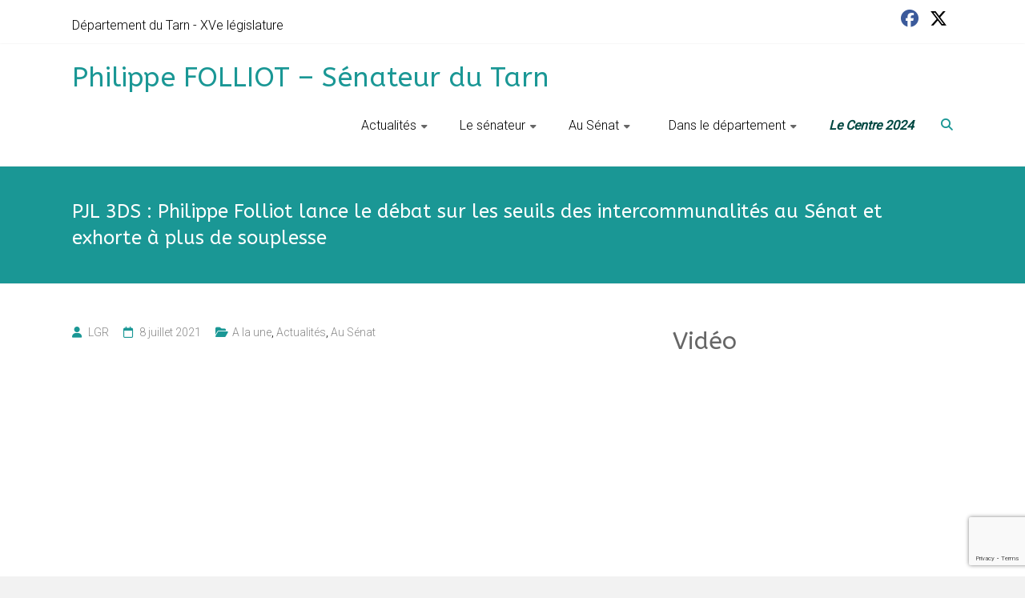

--- FILE ---
content_type: text/html; charset=UTF-8
request_url: https://www.philippe-folliot.fr/philippe-folliot-lance-le-debat-sur-les-seuils-des-intercommunalites-au-senat-et-exhorte-a-plus-de-souplesse/
body_size: 10763
content:
<!DOCTYPE html>
<html lang="fr-FR">
<head>
	<meta charset="UTF-8">
	<meta name="viewport" content="width=device-width, initial-scale=1">
	<link rel="profile" href="https://gmpg.org/xfn/11">
	<title>PJL 3DS : Philippe Folliot lance le débat sur les seuils des intercommunalités au Sénat et exhorte à plus de souplesse &#8211; Philippe FOLLIOT &#8211; Sénateur du Tarn</title>
<meta name='robots' content='max-image-preview:large' />
<link rel='dns-prefetch' href='//fonts.googleapis.com' />
<link rel="alternate" type="application/rss+xml" title="Philippe FOLLIOT - Sénateur du Tarn &raquo; Flux" href="https://www.philippe-folliot.fr/feed/" />
<link rel="alternate" type="application/rss+xml" title="Philippe FOLLIOT - Sénateur du Tarn &raquo; Flux des commentaires" href="https://www.philippe-folliot.fr/comments/feed/" />
<link rel="alternate" title="oEmbed (JSON)" type="application/json+oembed" href="https://www.philippe-folliot.fr/wp-json/oembed/1.0/embed?url=https%3A%2F%2Fwww.philippe-folliot.fr%2Fphilippe-folliot-lance-le-debat-sur-les-seuils-des-intercommunalites-au-senat-et-exhorte-a-plus-de-souplesse%2F" />
<link rel="alternate" title="oEmbed (XML)" type="text/xml+oembed" href="https://www.philippe-folliot.fr/wp-json/oembed/1.0/embed?url=https%3A%2F%2Fwww.philippe-folliot.fr%2Fphilippe-folliot-lance-le-debat-sur-les-seuils-des-intercommunalites-au-senat-et-exhorte-a-plus-de-souplesse%2F&#038;format=xml" />
<style id='wp-img-auto-sizes-contain-inline-css' type='text/css'>
img:is([sizes=auto i],[sizes^="auto," i]){contain-intrinsic-size:3000px 1500px}
/*# sourceURL=wp-img-auto-sizes-contain-inline-css */
</style>
<style id='wp-block-library-inline-css' type='text/css'>
:root{--wp-block-synced-color:#7a00df;--wp-block-synced-color--rgb:122,0,223;--wp-bound-block-color:var(--wp-block-synced-color);--wp-editor-canvas-background:#ddd;--wp-admin-theme-color:#007cba;--wp-admin-theme-color--rgb:0,124,186;--wp-admin-theme-color-darker-10:#006ba1;--wp-admin-theme-color-darker-10--rgb:0,107,160.5;--wp-admin-theme-color-darker-20:#005a87;--wp-admin-theme-color-darker-20--rgb:0,90,135;--wp-admin-border-width-focus:2px}@media (min-resolution:192dpi){:root{--wp-admin-border-width-focus:1.5px}}.wp-element-button{cursor:pointer}:root .has-very-light-gray-background-color{background-color:#eee}:root .has-very-dark-gray-background-color{background-color:#313131}:root .has-very-light-gray-color{color:#eee}:root .has-very-dark-gray-color{color:#313131}:root .has-vivid-green-cyan-to-vivid-cyan-blue-gradient-background{background:linear-gradient(135deg,#00d084,#0693e3)}:root .has-purple-crush-gradient-background{background:linear-gradient(135deg,#34e2e4,#4721fb 50%,#ab1dfe)}:root .has-hazy-dawn-gradient-background{background:linear-gradient(135deg,#faaca8,#dad0ec)}:root .has-subdued-olive-gradient-background{background:linear-gradient(135deg,#fafae1,#67a671)}:root .has-atomic-cream-gradient-background{background:linear-gradient(135deg,#fdd79a,#004a59)}:root .has-nightshade-gradient-background{background:linear-gradient(135deg,#330968,#31cdcf)}:root .has-midnight-gradient-background{background:linear-gradient(135deg,#020381,#2874fc)}:root{--wp--preset--font-size--normal:16px;--wp--preset--font-size--huge:42px}.has-regular-font-size{font-size:1em}.has-larger-font-size{font-size:2.625em}.has-normal-font-size{font-size:var(--wp--preset--font-size--normal)}.has-huge-font-size{font-size:var(--wp--preset--font-size--huge)}.has-text-align-center{text-align:center}.has-text-align-left{text-align:left}.has-text-align-right{text-align:right}.has-fit-text{white-space:nowrap!important}#end-resizable-editor-section{display:none}.aligncenter{clear:both}.items-justified-left{justify-content:flex-start}.items-justified-center{justify-content:center}.items-justified-right{justify-content:flex-end}.items-justified-space-between{justify-content:space-between}.screen-reader-text{border:0;clip-path:inset(50%);height:1px;margin:-1px;overflow:hidden;padding:0;position:absolute;width:1px;word-wrap:normal!important}.screen-reader-text:focus{background-color:#ddd;clip-path:none;color:#444;display:block;font-size:1em;height:auto;left:5px;line-height:normal;padding:15px 23px 14px;text-decoration:none;top:5px;width:auto;z-index:100000}html :where(.has-border-color){border-style:solid}html :where([style*=border-top-color]){border-top-style:solid}html :where([style*=border-right-color]){border-right-style:solid}html :where([style*=border-bottom-color]){border-bottom-style:solid}html :where([style*=border-left-color]){border-left-style:solid}html :where([style*=border-width]){border-style:solid}html :where([style*=border-top-width]){border-top-style:solid}html :where([style*=border-right-width]){border-right-style:solid}html :where([style*=border-bottom-width]){border-bottom-style:solid}html :where([style*=border-left-width]){border-left-style:solid}html :where(img[class*=wp-image-]){height:auto;max-width:100%}:where(figure){margin:0 0 1em}html :where(.is-position-sticky){--wp-admin--admin-bar--position-offset:var(--wp-admin--admin-bar--height,0px)}@media screen and (max-width:600px){html :where(.is-position-sticky){--wp-admin--admin-bar--position-offset:0px}}

/*# sourceURL=wp-block-library-inline-css */
</style><style id='global-styles-inline-css' type='text/css'>
:root{--wp--preset--aspect-ratio--square: 1;--wp--preset--aspect-ratio--4-3: 4/3;--wp--preset--aspect-ratio--3-4: 3/4;--wp--preset--aspect-ratio--3-2: 3/2;--wp--preset--aspect-ratio--2-3: 2/3;--wp--preset--aspect-ratio--16-9: 16/9;--wp--preset--aspect-ratio--9-16: 9/16;--wp--preset--color--black: #000000;--wp--preset--color--cyan-bluish-gray: #abb8c3;--wp--preset--color--white: #ffffff;--wp--preset--color--pale-pink: #f78da7;--wp--preset--color--vivid-red: #cf2e2e;--wp--preset--color--luminous-vivid-orange: #ff6900;--wp--preset--color--luminous-vivid-amber: #fcb900;--wp--preset--color--light-green-cyan: #7bdcb5;--wp--preset--color--vivid-green-cyan: #00d084;--wp--preset--color--pale-cyan-blue: #8ed1fc;--wp--preset--color--vivid-cyan-blue: #0693e3;--wp--preset--color--vivid-purple: #9b51e0;--wp--preset--gradient--vivid-cyan-blue-to-vivid-purple: linear-gradient(135deg,rgb(6,147,227) 0%,rgb(155,81,224) 100%);--wp--preset--gradient--light-green-cyan-to-vivid-green-cyan: linear-gradient(135deg,rgb(122,220,180) 0%,rgb(0,208,130) 100%);--wp--preset--gradient--luminous-vivid-amber-to-luminous-vivid-orange: linear-gradient(135deg,rgb(252,185,0) 0%,rgb(255,105,0) 100%);--wp--preset--gradient--luminous-vivid-orange-to-vivid-red: linear-gradient(135deg,rgb(255,105,0) 0%,rgb(207,46,46) 100%);--wp--preset--gradient--very-light-gray-to-cyan-bluish-gray: linear-gradient(135deg,rgb(238,238,238) 0%,rgb(169,184,195) 100%);--wp--preset--gradient--cool-to-warm-spectrum: linear-gradient(135deg,rgb(74,234,220) 0%,rgb(151,120,209) 20%,rgb(207,42,186) 40%,rgb(238,44,130) 60%,rgb(251,105,98) 80%,rgb(254,248,76) 100%);--wp--preset--gradient--blush-light-purple: linear-gradient(135deg,rgb(255,206,236) 0%,rgb(152,150,240) 100%);--wp--preset--gradient--blush-bordeaux: linear-gradient(135deg,rgb(254,205,165) 0%,rgb(254,45,45) 50%,rgb(107,0,62) 100%);--wp--preset--gradient--luminous-dusk: linear-gradient(135deg,rgb(255,203,112) 0%,rgb(199,81,192) 50%,rgb(65,88,208) 100%);--wp--preset--gradient--pale-ocean: linear-gradient(135deg,rgb(255,245,203) 0%,rgb(182,227,212) 50%,rgb(51,167,181) 100%);--wp--preset--gradient--electric-grass: linear-gradient(135deg,rgb(202,248,128) 0%,rgb(113,206,126) 100%);--wp--preset--gradient--midnight: linear-gradient(135deg,rgb(2,3,129) 0%,rgb(40,116,252) 100%);--wp--preset--font-size--small: 13px;--wp--preset--font-size--medium: 20px;--wp--preset--font-size--large: 36px;--wp--preset--font-size--x-large: 42px;--wp--preset--spacing--20: 0.44rem;--wp--preset--spacing--30: 0.67rem;--wp--preset--spacing--40: 1rem;--wp--preset--spacing--50: 1.5rem;--wp--preset--spacing--60: 2.25rem;--wp--preset--spacing--70: 3.38rem;--wp--preset--spacing--80: 5.06rem;--wp--preset--shadow--natural: 6px 6px 9px rgba(0, 0, 0, 0.2);--wp--preset--shadow--deep: 12px 12px 50px rgba(0, 0, 0, 0.4);--wp--preset--shadow--sharp: 6px 6px 0px rgba(0, 0, 0, 0.2);--wp--preset--shadow--outlined: 6px 6px 0px -3px rgb(255, 255, 255), 6px 6px rgb(0, 0, 0);--wp--preset--shadow--crisp: 6px 6px 0px rgb(0, 0, 0);}:where(.is-layout-flex){gap: 0.5em;}:where(.is-layout-grid){gap: 0.5em;}body .is-layout-flex{display: flex;}.is-layout-flex{flex-wrap: wrap;align-items: center;}.is-layout-flex > :is(*, div){margin: 0;}body .is-layout-grid{display: grid;}.is-layout-grid > :is(*, div){margin: 0;}:where(.wp-block-columns.is-layout-flex){gap: 2em;}:where(.wp-block-columns.is-layout-grid){gap: 2em;}:where(.wp-block-post-template.is-layout-flex){gap: 1.25em;}:where(.wp-block-post-template.is-layout-grid){gap: 1.25em;}.has-black-color{color: var(--wp--preset--color--black) !important;}.has-cyan-bluish-gray-color{color: var(--wp--preset--color--cyan-bluish-gray) !important;}.has-white-color{color: var(--wp--preset--color--white) !important;}.has-pale-pink-color{color: var(--wp--preset--color--pale-pink) !important;}.has-vivid-red-color{color: var(--wp--preset--color--vivid-red) !important;}.has-luminous-vivid-orange-color{color: var(--wp--preset--color--luminous-vivid-orange) !important;}.has-luminous-vivid-amber-color{color: var(--wp--preset--color--luminous-vivid-amber) !important;}.has-light-green-cyan-color{color: var(--wp--preset--color--light-green-cyan) !important;}.has-vivid-green-cyan-color{color: var(--wp--preset--color--vivid-green-cyan) !important;}.has-pale-cyan-blue-color{color: var(--wp--preset--color--pale-cyan-blue) !important;}.has-vivid-cyan-blue-color{color: var(--wp--preset--color--vivid-cyan-blue) !important;}.has-vivid-purple-color{color: var(--wp--preset--color--vivid-purple) !important;}.has-black-background-color{background-color: var(--wp--preset--color--black) !important;}.has-cyan-bluish-gray-background-color{background-color: var(--wp--preset--color--cyan-bluish-gray) !important;}.has-white-background-color{background-color: var(--wp--preset--color--white) !important;}.has-pale-pink-background-color{background-color: var(--wp--preset--color--pale-pink) !important;}.has-vivid-red-background-color{background-color: var(--wp--preset--color--vivid-red) !important;}.has-luminous-vivid-orange-background-color{background-color: var(--wp--preset--color--luminous-vivid-orange) !important;}.has-luminous-vivid-amber-background-color{background-color: var(--wp--preset--color--luminous-vivid-amber) !important;}.has-light-green-cyan-background-color{background-color: var(--wp--preset--color--light-green-cyan) !important;}.has-vivid-green-cyan-background-color{background-color: var(--wp--preset--color--vivid-green-cyan) !important;}.has-pale-cyan-blue-background-color{background-color: var(--wp--preset--color--pale-cyan-blue) !important;}.has-vivid-cyan-blue-background-color{background-color: var(--wp--preset--color--vivid-cyan-blue) !important;}.has-vivid-purple-background-color{background-color: var(--wp--preset--color--vivid-purple) !important;}.has-black-border-color{border-color: var(--wp--preset--color--black) !important;}.has-cyan-bluish-gray-border-color{border-color: var(--wp--preset--color--cyan-bluish-gray) !important;}.has-white-border-color{border-color: var(--wp--preset--color--white) !important;}.has-pale-pink-border-color{border-color: var(--wp--preset--color--pale-pink) !important;}.has-vivid-red-border-color{border-color: var(--wp--preset--color--vivid-red) !important;}.has-luminous-vivid-orange-border-color{border-color: var(--wp--preset--color--luminous-vivid-orange) !important;}.has-luminous-vivid-amber-border-color{border-color: var(--wp--preset--color--luminous-vivid-amber) !important;}.has-light-green-cyan-border-color{border-color: var(--wp--preset--color--light-green-cyan) !important;}.has-vivid-green-cyan-border-color{border-color: var(--wp--preset--color--vivid-green-cyan) !important;}.has-pale-cyan-blue-border-color{border-color: var(--wp--preset--color--pale-cyan-blue) !important;}.has-vivid-cyan-blue-border-color{border-color: var(--wp--preset--color--vivid-cyan-blue) !important;}.has-vivid-purple-border-color{border-color: var(--wp--preset--color--vivid-purple) !important;}.has-vivid-cyan-blue-to-vivid-purple-gradient-background{background: var(--wp--preset--gradient--vivid-cyan-blue-to-vivid-purple) !important;}.has-light-green-cyan-to-vivid-green-cyan-gradient-background{background: var(--wp--preset--gradient--light-green-cyan-to-vivid-green-cyan) !important;}.has-luminous-vivid-amber-to-luminous-vivid-orange-gradient-background{background: var(--wp--preset--gradient--luminous-vivid-amber-to-luminous-vivid-orange) !important;}.has-luminous-vivid-orange-to-vivid-red-gradient-background{background: var(--wp--preset--gradient--luminous-vivid-orange-to-vivid-red) !important;}.has-very-light-gray-to-cyan-bluish-gray-gradient-background{background: var(--wp--preset--gradient--very-light-gray-to-cyan-bluish-gray) !important;}.has-cool-to-warm-spectrum-gradient-background{background: var(--wp--preset--gradient--cool-to-warm-spectrum) !important;}.has-blush-light-purple-gradient-background{background: var(--wp--preset--gradient--blush-light-purple) !important;}.has-blush-bordeaux-gradient-background{background: var(--wp--preset--gradient--blush-bordeaux) !important;}.has-luminous-dusk-gradient-background{background: var(--wp--preset--gradient--luminous-dusk) !important;}.has-pale-ocean-gradient-background{background: var(--wp--preset--gradient--pale-ocean) !important;}.has-electric-grass-gradient-background{background: var(--wp--preset--gradient--electric-grass) !important;}.has-midnight-gradient-background{background: var(--wp--preset--gradient--midnight) !important;}.has-small-font-size{font-size: var(--wp--preset--font-size--small) !important;}.has-medium-font-size{font-size: var(--wp--preset--font-size--medium) !important;}.has-large-font-size{font-size: var(--wp--preset--font-size--large) !important;}.has-x-large-font-size{font-size: var(--wp--preset--font-size--x-large) !important;}
/*# sourceURL=global-styles-inline-css */
</style>

<style id='classic-theme-styles-inline-css' type='text/css'>
/*! This file is auto-generated */
.wp-block-button__link{color:#fff;background-color:#32373c;border-radius:9999px;box-shadow:none;text-decoration:none;padding:calc(.667em + 2px) calc(1.333em + 2px);font-size:1.125em}.wp-block-file__button{background:#32373c;color:#fff;text-decoration:none}
/*# sourceURL=/wp-includes/css/classic-themes.min.css */
</style>
<link rel="stylesheet" href="https://www.philippe-folliot.fr/wp-content/cache/minify/4c431.css" media="all" />

<link rel='stylesheet' id='ample_googlefonts-css' href='//fonts.googleapis.com/css?family=Roboto+Slab%3A700%2C400%7CRoboto%3A400%2C300%2C100%7CABeeZee&#038;display=swap&#038;ver=bf53e053b62f7cb645a933e3c93537ff' type='text/css' media='all' />
<link rel="stylesheet" href="https://www.philippe-folliot.fr/wp-content/cache/minify/0f2f7.css" media="all" />






<!--n2css--><!--n2js--><script src="https://www.philippe-folliot.fr/wp-content/cache/minify/2d694.js"></script>


<link rel="https://api.w.org/" href="https://www.philippe-folliot.fr/wp-json/" /><link rel="alternate" title="JSON" type="application/json" href="https://www.philippe-folliot.fr/wp-json/wp/v2/posts/19626" /><link rel="EditURI" type="application/rsd+xml" title="RSD" href="https://www.philippe-folliot.fr/xmlrpc.php?rsd" />

<link rel="canonical" href="https://www.philippe-folliot.fr/philippe-folliot-lance-le-debat-sur-les-seuils-des-intercommunalites-au-senat-et-exhorte-a-plus-de-souplesse/" />
<link rel='shortlink' href='https://www.philippe-folliot.fr/?p=19626' />

		<style type="text/css">
						#site-title a, #site-description {
				color: #1a9795;
			}

					</style>
		<link rel="icon" href="https://www.philippe-folliot.fr/wp-content/uploads/2017/11/cropped-icone-32x32.png" sizes="32x32" />
<link rel="icon" href="https://www.philippe-folliot.fr/wp-content/uploads/2017/11/cropped-icone-192x192.png" sizes="192x192" />
<link rel="apple-touch-icon" href="https://www.philippe-folliot.fr/wp-content/uploads/2017/11/cropped-icone-180x180.png" />
<meta name="msapplication-TileImage" content="https://www.philippe-folliot.fr/wp-content/uploads/2017/11/cropped-icone-270x270.png" />
		<style type="text/css"> .comments-area .comment-author-link span,.more-link span:hover,.single-service:hover .icons,.moving-box a,.slide-next,.slide-prev,.header-post-title-container,.slider-button:hover,.ample-button,button,input[type=button],input[type=reset],input[type=submit]{background-color:#1a9795}blockquote{border-left:3px solid #1a9795} .more-link span,.widget_team_block .team-social-icon a:hover{border:1px solid #1a9795} .main-navigation .menu>ul>li.current_page_ancestor,.main-navigation .menu>ul>li.current_page_item,.main-navigation .menu>ul>li:hover,.main-navigation ul.menu>li.current-menu-ancestor,.main-navigation ul.menu>li.current-menu-item,.main-navigation ul.menu>li:hover{border-top:2px solid #1a9795}a,.big-slider .entry-title a:hover,.main-navigation a:hover,.main-navigation li.menu-item-has-children:hover>a:after,.main-navigation li.page_item_has_children:hover>a:after,.main-navigation ul li ul li a:hover,.main-navigation ul li ul li:hover>a,.main-navigation ul li.current-menu-ancestor a,.main-navigation ul li.current-menu-ancestor a:after,.main-navigation ul li.current-menu-item a,.main-navigation ul li.current-menu-item a:after,.main-navigation ul li.current-menu-item ul li a:hover,.main-navigation ul li.current_page_ancestor a,.main-navigation ul li.current_page_ancestor a:after,.main-navigation ul li.current_page_item a,.main-navigation ul li.current_page_item a:after,.main-navigation ul li:hover>a,.main-navigation ul li.current-menu-ancestor ul li.current-menu-item> a,.single-post-content a,.single-post-content .entry-title a:hover,.single-service i,.one-page-menu-active .main-navigation div ul li a:hover, .one-page-menu-active .main-navigation div ul li.current-one-page-menu-item a,#secondary .widget li a,#tertiary .widget li a,.fa.search-top,.widget_service_block h5 a:hover,#site-title a:hover,.hentry .entry-title a:hover,.single-header h2,.single-page p a,#comments i,.comments-area .comment-author-link a:hover,.comments-area a.comment-edit-link:hover,.comments-area a.comment-permalink:hover,.comments-area article header cite a:hover,.entry-meta .fa,.entry-meta a:hover,.nav-next a,.nav-previous a,.next a,.previous a,.comment .comment-reply-link,.widget_fun_facts .counter-icon{color:#1a9795}.services-header h2{border-bottom:4px solid #1a9795}#colophon .copyright-info a:hover,#colophon .footer-nav ul li a:hover,#colophon a:hover,.comment .comment-reply-link:before,.comments-area article header .comment-edit-link:before,.copyright-info ul li a:hover,.footer-widgets-area a:hover,.menu-toggle:before,a#scroll-up i{color:#1a9795}.one-page-menu-active .main-navigation div ul li a:hover, .one-page-menu-active .main-navigation div ul li.current-one-page-menu-item a { color: #1a9795; }.woocommerce #content input.button,.woocommerce #respond input#submit,.woocommerce a.button,.woocommerce button.button,.woocommerce input.button,.woocommerce-page #content input.button,.woocommerce-page #respond input#submit,.woocommerce-page a.button,.woocommerce-page button.button,.woocommerce-page input.button{color:#1a9795;border:1px solid #1a9795}.woocommerce #content input.button:hover,.woocommerce #respond input#submit:hover,.woocommerce a.button:hover,.woocommerce button.button:hover,.woocommerce input.button:hover,.woocommerce-page #content input.button:hover,.woocommerce-page #respond input#submit:hover,.woocommerce-page a.button:hover,.woocommerce-page button.button:hover,.woocommerce-page input.button:hover,.widget_team_block .team-social-icon a:hover{background-color:#1a9795}.woocommerce #respond input#submit.alt,.woocommerce a.button.alt,.woocommerce button.button.alt,.woocommerce input.button.alt{color:#1a9795}.woocommerce #respond input#submit.alt:hover,.woocommerce a.button.alt:hover,.woocommerce button.button.alt:hover,.woocommerce input.button.alt:hover,.widget_team_block .bx-wrapper .bx-pager.bx-default-pager a.active,.widget_team_block .bx-wrapper .bx-pager.bx-default-pager a:hover{background-color:#1a9795}.woocommerce ul.products li.product .price,.widget_team_block .team-title a:hover{color:#1a9795}.woocommerce .woocommerce-message{border-top-color:#1a9795}.woocommerce .woocommerce-message::before,.woocommerce div.product p.price,.woocommerce div.product span.price{color:#1a9795}.ample-button:hover, input[type="reset"]:hover, input[type="button"]:hover, input[type="submit"]:hover, button:hover{background-color:#006563}.single-service:hover .icons, .moving-box a,.slider-button:hover,.call-to-action-button:hover,.portfolio-button:hover{background:rgba(26,151,149, 0.85)}.single-page p a:hover,.comment .comment-reply-link:hover,.previous a:hover, .next a:hover {color:#006563}.slider-button:hover,.call-to-action-button:hover,.portfolio-button:hover { border-color: #1a9795}@media screen and (max-width: 767px){.better-responsive-menu .sub-toggle{background-color:#006563}} h1, h2, h3, h4, h5, h6 { font-family: ABeeZee; } .small-info-text p{ font-size: 16px; }  .main-navigation ul.menu li a{ font-size: 16px; } .main-navigation ul.menu li ul.sub-menu li a{ font-size: 13px; } h3.widget-title, #secondary .widget-title, #tertiary .widget-title{ font-size: 30px; } .call-to-action-content-wrapper h3{ font-size: 34px; } #site-title a { color: #1a9795; } .main-navigation a, .main-navigation ul li ul li a,.main-navigation ul li.current-menu-item ul li a { color: #000000; } .breadcrumb a { color: #1a9795; } body, button, input, select, textarea, p { color: #000000; } .hentry .entry-title a { color: #1a9795; } .more-link span { color: #1a9795; } #colophon { background-color: #3d3d3d; } #colophon .widget-title  { color: #ffffff; } #colophon, #colophon .footer-widgets-area,#colophon p { color: #ffffff; } #colophon a, #colophon .copyright-info a, #colophon .footer-nav ul li a  { color: #ffffff; }</style>
		</head>

<body class="wp-singular post-template-default single single-post postid-19626 single-format-standard wp-embed-responsive wp-theme-ample-pro  wide better-responsive-menu">


<div id="page" class="hfeed site">
	<a class="skip-link screen-reader-text" href="#main">Skip to content</a>
		<header id="masthead" class="site-header " role="banner">
		<div class="header">
							<div id="header-meta" class="clearfix">
					<div class="inner-wrap">
								<div class="social-links clearfix">
			<ul>
				<li><a href="https://www.facebook.com/philippe.folliot.14/" target="_blank"><i class=" fa-brands fa-facebook"></i></a></li><li><a href="https://twitter.com/philippefolliot" target="_blank"><i class=" fab fa-x-twitter"></i></a></li>			</ul>
		</div><!-- .social-links -->
		<div class="small-info-text"><p><p>Département du Tarn - XVe législature</p></p></div>					</div>
				</div>
						
			<div class="main-head-wrap inner-wrap clearfix">
				<div id="header-left-section">
										<div id="header-text" class="">
													<h3 id="site-title">
								<a href="https://www.philippe-folliot.fr/" title="Philippe FOLLIOT &#8211; Sénateur du Tarn" rel="home">Philippe FOLLIOT &#8211; Sénateur du Tarn</a>
							</h3>
												</div><!-- #header-text -->
				</div><!-- #header-left-section -->

				<div id="header-right-section">
					<nav id="site-navigation" class="main-navigation" role="navigation">
						<span class="menu-toggle"></span>
						<div class="menu-menu-container"><ul id="menu-top-menu" class="menu menu-primary-container"><li id="menu-item-8" class="menu-item menu-item-type-taxonomy menu-item-object-category current-post-ancestor current-menu-parent current-post-parent menu-item-has-children menu-item-8"><a href="https://www.philippe-folliot.fr/category/actu/">Actualités</a>
<ul class="sub-menu">
	<li id="menu-item-15107" class="menu-item menu-item-type-taxonomy menu-item-object-category current-post-ancestor current-menu-parent current-post-parent menu-item-15107"><a href="https://www.philippe-folliot.fr/category/actu/">Le fil d&rsquo;actu</a></li>
	<li id="menu-item-15108" class="menu-item menu-item-type-taxonomy menu-item-object-category menu-item-15108"><a href="https://www.philippe-folliot.fr/category/actu/editos/">Editos</a></li>
	<li id="menu-item-15109" class="menu-item menu-item-type-taxonomy menu-item-object-category menu-item-15109"><a href="https://www.philippe-folliot.fr/category/actu/presse/">Vu dans les médias</a></li>
</ul>
</li>
<li id="menu-item-17500" class="menu-item menu-item-type-taxonomy menu-item-object-category menu-item-has-children menu-item-17500"><a href="https://www.philippe-folliot.fr/category/senateur/">Le sénateur</a>
<ul class="sub-menu">
	<li id="menu-item-684" class="menu-item menu-item-type-post_type menu-item-object-post menu-item-684"><a href="https://www.philippe-folliot.fr/679/">Philippe FOLLIOT</a></li>
	<li id="menu-item-4909" class="menu-item menu-item-type-post_type menu-item-object-post menu-item-4909"><a href="https://www.philippe-folliot.fr/la-suppleante/">Marie-José KERBORIOU GUIRAUD : la sénatrice suppléante</a></li>
	<li id="menu-item-670" class="menu-item menu-item-type-post_type menu-item-object-post menu-item-670"><a href="https://www.philippe-folliot.fr/la-permanence-parlementaire/">La permanence parlementaire</a></li>
	<li id="menu-item-686" class="menu-item menu-item-type-post_type menu-item-object-post menu-item-686"><a href="https://www.philippe-folliot.fr/lequipe-parlementaire/">L’équipe parlementaire</a></li>
	<li id="menu-item-15110" class="menu-item menu-item-type-taxonomy menu-item-object-category menu-item-15110"><a href="https://www.philippe-folliot.fr/category/senateur/ec/">Engagement centriste</a></li>
</ul>
</li>
<li id="menu-item-17499" class="menu-item menu-item-type-taxonomy menu-item-object-category current-post-ancestor current-menu-parent current-post-parent menu-item-has-children menu-item-17499"><a href="https://www.philippe-folliot.fr/category/senat/">Au Sénat</a>
<ul class="sub-menu">
	<li id="menu-item-15288" class="menu-item menu-item-type-taxonomy menu-item-object-category menu-item-15288"><a href="https://www.philippe-folliot.fr/category/senat/assemblee-parlementaire-de-lotan/">Assemblée parlementaire de l&rsquo;OTAN</a></li>
	<li id="menu-item-544" class="menu-item menu-item-type-taxonomy menu-item-object-category menu-item-544"><a href="https://www.philippe-folliot.fr/category/senat/propositions-de-loi/">Propositions de Loi</a></li>
	<li id="menu-item-198" class="menu-item menu-item-type-taxonomy menu-item-object-category menu-item-198"><a href="https://www.philippe-folliot.fr/category/senat/com-ae-def/">Commission des affaires étrangères, de la défense et des forces armées</a></li>
	<li id="menu-item-545" class="menu-item menu-item-type-taxonomy menu-item-object-category menu-item-545"><a href="https://www.philippe-folliot.fr/category/senat/questions-ecrites-assemblee/">Les questions</a></li>
	<li id="menu-item-15289" class="menu-item menu-item-type-taxonomy menu-item-object-category menu-item-15289"><a href="https://www.philippe-folliot.fr/category/senat/groupes-damitie/">Les groupes de travail</a></li>
	<li id="menu-item-547" class="menu-item menu-item-type-taxonomy menu-item-object-category menu-item-547"><a href="https://www.philippe-folliot.fr/category/senat/xv-parlementaire/">Amicale parlementaire de Rugby</a></li>
</ul>
</li>
<li id="menu-item-44" class="menu-item menu-item-type-taxonomy menu-item-object-category menu-item-has-children menu-item-44"><a href="https://www.philippe-folliot.fr/category/departement/">‎ ‎ Dans le département</a>
<ul class="sub-menu">
	<li id="menu-item-15299" class="menu-item menu-item-type-taxonomy menu-item-object-category menu-item-15299"><a href="https://www.philippe-folliot.fr/category/departement/le-departement/">Le département</a></li>
	<li id="menu-item-423" class="menu-item menu-item-type-taxonomy menu-item-object-category menu-item-423"><a href="https://www.philippe-folliot.fr/category/departement/visites-et-rencontres/">Visites et rencontres</a></li>
	<li id="menu-item-16902" class="menu-item menu-item-type-taxonomy menu-item-object-category menu-item-16902"><a href="https://www.philippe-folliot.fr/category/departement/dossiers/gdn/">Grand débat national</a></li>
	<li id="menu-item-15298" class="menu-item menu-item-type-taxonomy menu-item-object-category menu-item-15298"><a href="https://www.philippe-folliot.fr/category/departement/dossiers/">Dossiers thématiques</a></li>
</ul>
</li>
<li id="menu-item-22522" class="menu-item menu-item-type-custom menu-item-object-custom menu-item-22522"><a target="_blank" href="https://www.lecentre2024.fr/"><big><big style="font-style: italic;"><span style="color: rgb(0, 72, 66); font-weight: bold;">Le Centre 2024</span></big></big><br></a></li>
</ul></div>					</nav>
											<i class="fa fa-search search-top"></i>
						<div class="search-form-top">
							
<form action="https://www.philippe-folliot.fr/" class="search-form searchform clearfix" method="get">
   <div class="search-wrap">
      <input type="text" value=""  placeholder="Search" class="s field" name="s">
      <button class="search-icon" type="submit"></button>
   </div>
</form><!-- .searchform -->						</div>
					
									</div>
			</div><!-- .main-head-wrap -->
					</div><!-- .header -->
	</header><!-- end of header -->

	<div class="main-wrapper" id="main">

					<div class="header-post-title-container clearfix">
				<div class="inner-wrap">
					<div class="post-title-wrapper">
													<h1 class="header-post-title-class entry-title">PJL 3DS : Philippe Folliot lance le débat sur les seuils des intercommunalités au Sénat et exhorte à plus de souplesse</h1>
											</div>
									</div>
			</div>
		
<div class="single-page clearfix">
	<div class="inner-wrap">
		<div id="primary">
			<div id="content">

				
					
<article id="post-19626" class="post-19626 post type-post status-publish format-standard has-post-thumbnail hentry category-a_la_une category-actu category-senat">
	
				<div class="entry-meta clearfix">
			<span class="author vcard"><i class="fa fa-aw fa-user"></i>
				<span class="fn"><a href="https://www.philippe-folliot.fr/author/jeremy/">LGR</a></span>
			</span>

				<span class="entry-date"><i class="fa fa-aw fa-calendar-o"></i> <a href="https://www.philippe-folliot.fr/philippe-folliot-lance-le-debat-sur-les-seuils-des-intercommunalites-au-senat-et-exhorte-a-plus-de-souplesse/" title="10 h 33 min" rel="bookmark"><time class="entry-date published" datetime="2021-07-08T10:33:28+02:00">8 juillet 2021</time><time class="updated" datetime="2021-07-16T08:05:24+02:00">16 juillet 2021</time></a></span>
									<span class="category"><i class="fa fa-aw fa-folder-open"></i><a href="https://www.philippe-folliot.fr/category/actu/a_la_une/" rel="category tag">A la une</a>, <a href="https://www.philippe-folliot.fr/category/actu/" rel="category tag">Actualités</a>, <a href="https://www.philippe-folliot.fr/category/senat/" rel="category tag">Au Sénat</a></span>
				
							</div>
		
	<div class="entry-content">
		
<p><iframe title="Philippe Folliot lance le débat sur les seuils des intercommunalités et exhorte à plus de souplesse" width="710" height="399" src="https://www.youtube.com/embed/HBnk21-qQ14?feature=oembed" frameborder="0" allow="accelerometer; autoplay; clipboard-write; encrypted-media; gyroscope; picture-in-picture" allowfullscreen></iframe></p>
<p><strong>Mercredi 7 juillet dans la soirée, le sénateur Philippe Folliot, lors de la première discussion en séance publique du projet de loi 3DS (anciennement 4D), a défendu un amendement visant à supprimer les seuils minimum d&rsquo;habitants portant formation des intercommunalités (issus de la loi NOTRe en 2018).</strong></p>
<p>Cette loi instaure un minimum de 15 000 habitants au sein de la même intercommunalité, avec une dérogation possible abaissant le seuil à 5000 habitants. Cette contrainte a suscité dans les territoires ruraux de grandes difficultés et incohérences : dans le cas des territoires comprenant des petites communes et une densité de population faible, pour respecter les seuils, les intercommunalités ont du s&rsquo;agrandir démesurément en taille et en nombre de communes, les rendant d&rsquo;une part impraticables pour les élus, et d&rsquo;autre part éloignées des habitants et des particularités locales.</p>
<p>Le sénateur a donné l&rsquo;exemple des communautés de commune de moins de 5000 habitants, comme celle du Causse et du Cordais dans le Tarn, de 4800 habitants. Les perspectives qu&rsquo;on leur donne est de se rapprocher des communautés de communes autour, ce qui ôterait leur pertinence territoriale. Ainsi, l&rsquo;objectif de l&rsquo;amendement du sénateur était de redonner aux collectivités territoriales une liberté et une souplesse dans leur composition qui leur avait été retirée par la loi NOTRe. Cela visait donc à redonner la possibilité aux communes de s&rsquo;unir et de coopérer dans un périmètre qui leur semble le plus pertinent et adapté aux situations locales, hors d&rsquo;un carcan législatif universel imposé <i>manu militari</i>, qui va contre le principe de différenciation des territoires, et qui écrase les maires des petites communes au sein de structures qui ne laissent pas leur voix être entendue.</p>
<p>Une grande partie des collègues sénateurs présents ont abondé dans le sens de l&rsquo;amendement faisant durer le débat près d&rsquo;une demi heure, en soulevant à leur tour la longue liste des problèmes qu&rsquo;a engendré ce système de seuils, imposé aux collectivités territoriales, en rappelant qu&rsquo;un seuil n&rsquo;est pertinent que lorsqu&rsquo;il est vécu et senti comme utile par ceux qui le vivent.</p>
<p>L&rsquo;ensemble des personnes présentes à la séance ont compris le sens de cet amendement, en condamnant massivement la loi NOTRe et ses conséquences, validant ainsi le fond de l&rsquo;amendement. Celui-ci, malgré les deux avis défavorables de la commission et de la ministre, fut soutenu par une grande partie des parlementaires présents dans l&rsquo;hémicycle, et le président de séance dut recompter les voix.</p>
<p>Ce scrutin serré aboutit à un rejet. Mais ce long débat en séance a soulevé la question essentielle et cruciale de la remise en cause de la loi NOTRe dans le cadre de cette nouvelle loi de décentralisation et met en lumière, au Sénat, le désarroi des élus locaux face aux logiques imposées et éloignées des territoires. </p>
<div class="extra-hatom-entry-title"><span class="entry-title">PJL 3DS : Philippe Folliot lance le débat sur les seuils des intercommunalités au Sénat et exhorte à plus de souplesse</span></div>	</div>

	</article>

					
      <ul class="default-wp-page clearfix">
         <li class="previous"><a href="https://www.philippe-folliot.fr/un-dimanche-dans-le-tarn-retour-en-images/" rel="prev"><span class="meta-nav">&larr;</span> Un dimanche dans le Tarn &#8211; Retour en images</a></li>
         <li class="next"><a href="https://www.philippe-folliot.fr/pjl-3ds-le-gouvernement-reprend-lamendement-du-senateur-folliot/" rel="next">PJL 3DS : le Gouvernement reprend l&rsquo;amendement du sénateur Folliot <span class="meta-nav">&rarr;</span></a></li>
      </ul>
   
					
					
												</div>
					</div>

		
<div id="secondary" class="sidebar">
   <section id="custom_html-2" class="widget_text widget widget_custom_html"><h3 class="widget-title">Vidéo</h3><div class="textwidget custom-html-widget"></div></section><section id="block-9" class="widget widget_block"><iframe loading="lazy" width="560" height="315" src="https://www.youtube.com/embed/q5N0r7fjbic?si=aa4v0OiD1dxhXppm" title="YouTube video player" frameborder="0" allow="accelerometer; autoplay; clipboard-write; encrypted-media; gyroscope; picture-in-picture; web-share" allowfullscreen></iframe></section></div>	</div><!-- .inner-wrap -->
</div><!-- .single-page -->

      </div><!-- .main-wrapper -->

      <footer id="colophon">
         <div class="inner-wrap">
            
<div class="footer-widgets-wrapper">
   <div class="footer-widgets-area clearfix">
      <div class="footer-box tg-one-fourth tg-column-odd">
         <section id="text-13" class="widget widget_text"><h5 class="widget-title">Dans le département</h5>			<div class="textwidget"><p>Permanence parlementaire</p>
<p>70 place Charles de Gaulle</p>
<p>81330 SAINT-PIERRE-DE-TRIVISY</p>
<p>Tél. 05 63 71 29 23</p>
<p><a href="mailto:contact@philippe-folliot.fr">contact@philippe-folliot.fr</a></p>
</div>
		</section>      </div>

               <div class="footer-box tg-one-fourth tg-column-even">
            <section id="text-14" class="widget widget_text"><h5 class="widget-title">Au Sénat</h5>			<div class="textwidget"><p>Sénat</p>
<p>15 rue de Vaugirard</p>
<p><span class="LrzXr">75006 Paris</span></p>
<p><a href="mailto:p.folliot@senat.fr">p.folliot@senat.fr</a></p>
</div>
		</section>         </div>
      
               <div class="footer-box tg-one-fourth tg-after-two-blocks-clearfix tg-column-odd">
            <section id="search-3" class="widget widget_search">
<form action="https://www.philippe-folliot.fr/" class="search-form searchform clearfix" method="get">
   <div class="search-wrap">
      <input type="text" value=""  placeholder="Search" class="s field" name="s">
      <button class="search-icon" type="submit"></button>
   </div>
</form><!-- .searchform --></section>         </div>
      
               <div class="footer-box tg-one-fourth tg-one-fourth-last tg-column-even">
            <section id="text-18" class="widget widget_text">			<div class="textwidget"><p><a href="https://www.philippe-folliot.fr/mentions-legales/">Mentions légales</a></p>
<p>CNIL : 2106261 v 0</p>
<p><a href="https://www.philippe-folliot.fr/wp-admin/" target="_blank" rel="noopener">Admin</a></p>
</div>
		</section>         </div>
         </div>
</div>

            <div class="footer-bottom clearfix">
               <div class="copyright-info">
                  <div class="copyright"><p>Copyright © 2025 <a href="https://www.philippe-folliot.fr/" title="Philippe FOLLIOT &#8211; Sénateur du Tarn" ><span>Philippe FOLLIOT &#8211; Sénateur du Tarn</span></a> </p></div>               </div>

               <div class="footer-nav">
                              </div>
            </div>
         </div>
      </footer>
      <a href="#masthead" id="scroll-up"><i class="fa fa-angle-up"></i></a>
   </div><!-- #page -->
   <script type="speculationrules">
{"prefetch":[{"source":"document","where":{"and":[{"href_matches":"/*"},{"not":{"href_matches":["/wp-*.php","/wp-admin/*","/wp-content/uploads/*","/wp-content/*","/wp-content/plugins/*","/wp-content/themes/ample-pro/*","/*\\?(.+)"]}},{"not":{"selector_matches":"a[rel~=\"nofollow\"]"}},{"not":{"selector_matches":".no-prefetch, .no-prefetch a"}}]},"eagerness":"conservative"}]}
</script>

<script src="https://www.philippe-folliot.fr/wp-content/cache/minify/501dc.js"></script>

<script type="text/javascript" id="wp-i18n-js-after">
/* <![CDATA[ */
wp.i18n.setLocaleData( { 'text direction\u0004ltr': [ 'ltr' ] } );
//# sourceURL=wp-i18n-js-after
/* ]]> */
</script>
<script src="https://www.philippe-folliot.fr/wp-content/cache/minify/1f540.js"></script>

<script type="text/javascript" id="contact-form-7-js-translations">
/* <![CDATA[ */
( function( domain, translations ) {
	var localeData = translations.locale_data[ domain ] || translations.locale_data.messages;
	localeData[""].domain = domain;
	wp.i18n.setLocaleData( localeData, domain );
} )( "contact-form-7", {"translation-revision-date":"2025-02-06 12:02:14+0000","generator":"GlotPress\/4.0.1","domain":"messages","locale_data":{"messages":{"":{"domain":"messages","plural-forms":"nplurals=2; plural=n > 1;","lang":"fr"},"This contact form is placed in the wrong place.":["Ce formulaire de contact est plac\u00e9 dans un mauvais endroit."],"Error:":["Erreur\u00a0:"]}},"comment":{"reference":"includes\/js\/index.js"}} );
//# sourceURL=contact-form-7-js-translations
/* ]]> */
</script>
<script type="text/javascript" id="contact-form-7-js-before">
/* <![CDATA[ */
var wpcf7 = {
    "api": {
        "root": "https:\/\/www.philippe-folliot.fr\/wp-json\/",
        "namespace": "contact-form-7\/v1"
    },
    "cached": 1
};
//# sourceURL=contact-form-7-js-before
/* ]]> */
</script>



<script src="https://www.philippe-folliot.fr/wp-content/cache/minify/018b2.js"></script>

<script type="text/javascript" id="ample-custom-js-extra">
/* <![CDATA[ */
var ampleScriptParam = {"enable_sticky_menu":"0"};
//# sourceURL=ample-custom-js-extra
/* ]]> */
</script>

<script src="https://www.philippe-folliot.fr/wp-content/cache/minify/6a35f.js"></script>

<script type="text/javascript" src="https://www.google.com/recaptcha/api.js?render=6LfSOeQUAAAAAOBAHsL8Mb1o1pKBiiWh9bNRZdVl&amp;ver=3.0" id="google-recaptcha-js"></script>
<script src="https://www.philippe-folliot.fr/wp-content/cache/minify/e6deb.js"></script>

<script type="text/javascript" id="wpcf7-recaptcha-js-before">
/* <![CDATA[ */
var wpcf7_recaptcha = {
    "sitekey": "6LfSOeQUAAAAAOBAHsL8Mb1o1pKBiiWh9bNRZdVl",
    "actions": {
        "homepage": "homepage",
        "contactform": "contactform"
    }
};
//# sourceURL=wpcf7-recaptcha-js-before
/* ]]> */
</script>
<script src="https://www.philippe-folliot.fr/wp-content/cache/minify/2a6b9.js"></script>

</body>
</html>

<!--
Performance optimized by W3 Total Cache. Learn more: https://www.boldgrid.com/w3-total-cache/?utm_source=w3tc&utm_medium=footer_comment&utm_campaign=free_plugin

Mise en cache objet de 98/137 objets utilisant Redis
Mise en cache de page à l’aide de Redis 
Chargement différé
Minified using Redis
Mise en cache de la base de données de 1/32 requêtes en 0.009 secondes utilisant Redis

Served from: www.philippe-folliot.fr @ 2025-12-18 12:07:29 by W3 Total Cache
-->

--- FILE ---
content_type: text/html; charset=utf-8
request_url: https://www.google.com/recaptcha/api2/anchor?ar=1&k=6LfSOeQUAAAAAOBAHsL8Mb1o1pKBiiWh9bNRZdVl&co=aHR0cHM6Ly93d3cucGhpbGlwcGUtZm9sbGlvdC5mcjo0NDM.&hl=en&v=7gg7H51Q-naNfhmCP3_R47ho&size=invisible&anchor-ms=20000&execute-ms=30000&cb=38hz7jmqeti5
body_size: 48253
content:
<!DOCTYPE HTML><html dir="ltr" lang="en"><head><meta http-equiv="Content-Type" content="text/html; charset=UTF-8">
<meta http-equiv="X-UA-Compatible" content="IE=edge">
<title>reCAPTCHA</title>
<style type="text/css">
/* cyrillic-ext */
@font-face {
  font-family: 'Roboto';
  font-style: normal;
  font-weight: 400;
  font-stretch: 100%;
  src: url(//fonts.gstatic.com/s/roboto/v48/KFO7CnqEu92Fr1ME7kSn66aGLdTylUAMa3GUBHMdazTgWw.woff2) format('woff2');
  unicode-range: U+0460-052F, U+1C80-1C8A, U+20B4, U+2DE0-2DFF, U+A640-A69F, U+FE2E-FE2F;
}
/* cyrillic */
@font-face {
  font-family: 'Roboto';
  font-style: normal;
  font-weight: 400;
  font-stretch: 100%;
  src: url(//fonts.gstatic.com/s/roboto/v48/KFO7CnqEu92Fr1ME7kSn66aGLdTylUAMa3iUBHMdazTgWw.woff2) format('woff2');
  unicode-range: U+0301, U+0400-045F, U+0490-0491, U+04B0-04B1, U+2116;
}
/* greek-ext */
@font-face {
  font-family: 'Roboto';
  font-style: normal;
  font-weight: 400;
  font-stretch: 100%;
  src: url(//fonts.gstatic.com/s/roboto/v48/KFO7CnqEu92Fr1ME7kSn66aGLdTylUAMa3CUBHMdazTgWw.woff2) format('woff2');
  unicode-range: U+1F00-1FFF;
}
/* greek */
@font-face {
  font-family: 'Roboto';
  font-style: normal;
  font-weight: 400;
  font-stretch: 100%;
  src: url(//fonts.gstatic.com/s/roboto/v48/KFO7CnqEu92Fr1ME7kSn66aGLdTylUAMa3-UBHMdazTgWw.woff2) format('woff2');
  unicode-range: U+0370-0377, U+037A-037F, U+0384-038A, U+038C, U+038E-03A1, U+03A3-03FF;
}
/* math */
@font-face {
  font-family: 'Roboto';
  font-style: normal;
  font-weight: 400;
  font-stretch: 100%;
  src: url(//fonts.gstatic.com/s/roboto/v48/KFO7CnqEu92Fr1ME7kSn66aGLdTylUAMawCUBHMdazTgWw.woff2) format('woff2');
  unicode-range: U+0302-0303, U+0305, U+0307-0308, U+0310, U+0312, U+0315, U+031A, U+0326-0327, U+032C, U+032F-0330, U+0332-0333, U+0338, U+033A, U+0346, U+034D, U+0391-03A1, U+03A3-03A9, U+03B1-03C9, U+03D1, U+03D5-03D6, U+03F0-03F1, U+03F4-03F5, U+2016-2017, U+2034-2038, U+203C, U+2040, U+2043, U+2047, U+2050, U+2057, U+205F, U+2070-2071, U+2074-208E, U+2090-209C, U+20D0-20DC, U+20E1, U+20E5-20EF, U+2100-2112, U+2114-2115, U+2117-2121, U+2123-214F, U+2190, U+2192, U+2194-21AE, U+21B0-21E5, U+21F1-21F2, U+21F4-2211, U+2213-2214, U+2216-22FF, U+2308-230B, U+2310, U+2319, U+231C-2321, U+2336-237A, U+237C, U+2395, U+239B-23B7, U+23D0, U+23DC-23E1, U+2474-2475, U+25AF, U+25B3, U+25B7, U+25BD, U+25C1, U+25CA, U+25CC, U+25FB, U+266D-266F, U+27C0-27FF, U+2900-2AFF, U+2B0E-2B11, U+2B30-2B4C, U+2BFE, U+3030, U+FF5B, U+FF5D, U+1D400-1D7FF, U+1EE00-1EEFF;
}
/* symbols */
@font-face {
  font-family: 'Roboto';
  font-style: normal;
  font-weight: 400;
  font-stretch: 100%;
  src: url(//fonts.gstatic.com/s/roboto/v48/KFO7CnqEu92Fr1ME7kSn66aGLdTylUAMaxKUBHMdazTgWw.woff2) format('woff2');
  unicode-range: U+0001-000C, U+000E-001F, U+007F-009F, U+20DD-20E0, U+20E2-20E4, U+2150-218F, U+2190, U+2192, U+2194-2199, U+21AF, U+21E6-21F0, U+21F3, U+2218-2219, U+2299, U+22C4-22C6, U+2300-243F, U+2440-244A, U+2460-24FF, U+25A0-27BF, U+2800-28FF, U+2921-2922, U+2981, U+29BF, U+29EB, U+2B00-2BFF, U+4DC0-4DFF, U+FFF9-FFFB, U+10140-1018E, U+10190-1019C, U+101A0, U+101D0-101FD, U+102E0-102FB, U+10E60-10E7E, U+1D2C0-1D2D3, U+1D2E0-1D37F, U+1F000-1F0FF, U+1F100-1F1AD, U+1F1E6-1F1FF, U+1F30D-1F30F, U+1F315, U+1F31C, U+1F31E, U+1F320-1F32C, U+1F336, U+1F378, U+1F37D, U+1F382, U+1F393-1F39F, U+1F3A7-1F3A8, U+1F3AC-1F3AF, U+1F3C2, U+1F3C4-1F3C6, U+1F3CA-1F3CE, U+1F3D4-1F3E0, U+1F3ED, U+1F3F1-1F3F3, U+1F3F5-1F3F7, U+1F408, U+1F415, U+1F41F, U+1F426, U+1F43F, U+1F441-1F442, U+1F444, U+1F446-1F449, U+1F44C-1F44E, U+1F453, U+1F46A, U+1F47D, U+1F4A3, U+1F4B0, U+1F4B3, U+1F4B9, U+1F4BB, U+1F4BF, U+1F4C8-1F4CB, U+1F4D6, U+1F4DA, U+1F4DF, U+1F4E3-1F4E6, U+1F4EA-1F4ED, U+1F4F7, U+1F4F9-1F4FB, U+1F4FD-1F4FE, U+1F503, U+1F507-1F50B, U+1F50D, U+1F512-1F513, U+1F53E-1F54A, U+1F54F-1F5FA, U+1F610, U+1F650-1F67F, U+1F687, U+1F68D, U+1F691, U+1F694, U+1F698, U+1F6AD, U+1F6B2, U+1F6B9-1F6BA, U+1F6BC, U+1F6C6-1F6CF, U+1F6D3-1F6D7, U+1F6E0-1F6EA, U+1F6F0-1F6F3, U+1F6F7-1F6FC, U+1F700-1F7FF, U+1F800-1F80B, U+1F810-1F847, U+1F850-1F859, U+1F860-1F887, U+1F890-1F8AD, U+1F8B0-1F8BB, U+1F8C0-1F8C1, U+1F900-1F90B, U+1F93B, U+1F946, U+1F984, U+1F996, U+1F9E9, U+1FA00-1FA6F, U+1FA70-1FA7C, U+1FA80-1FA89, U+1FA8F-1FAC6, U+1FACE-1FADC, U+1FADF-1FAE9, U+1FAF0-1FAF8, U+1FB00-1FBFF;
}
/* vietnamese */
@font-face {
  font-family: 'Roboto';
  font-style: normal;
  font-weight: 400;
  font-stretch: 100%;
  src: url(//fonts.gstatic.com/s/roboto/v48/KFO7CnqEu92Fr1ME7kSn66aGLdTylUAMa3OUBHMdazTgWw.woff2) format('woff2');
  unicode-range: U+0102-0103, U+0110-0111, U+0128-0129, U+0168-0169, U+01A0-01A1, U+01AF-01B0, U+0300-0301, U+0303-0304, U+0308-0309, U+0323, U+0329, U+1EA0-1EF9, U+20AB;
}
/* latin-ext */
@font-face {
  font-family: 'Roboto';
  font-style: normal;
  font-weight: 400;
  font-stretch: 100%;
  src: url(//fonts.gstatic.com/s/roboto/v48/KFO7CnqEu92Fr1ME7kSn66aGLdTylUAMa3KUBHMdazTgWw.woff2) format('woff2');
  unicode-range: U+0100-02BA, U+02BD-02C5, U+02C7-02CC, U+02CE-02D7, U+02DD-02FF, U+0304, U+0308, U+0329, U+1D00-1DBF, U+1E00-1E9F, U+1EF2-1EFF, U+2020, U+20A0-20AB, U+20AD-20C0, U+2113, U+2C60-2C7F, U+A720-A7FF;
}
/* latin */
@font-face {
  font-family: 'Roboto';
  font-style: normal;
  font-weight: 400;
  font-stretch: 100%;
  src: url(//fonts.gstatic.com/s/roboto/v48/KFO7CnqEu92Fr1ME7kSn66aGLdTylUAMa3yUBHMdazQ.woff2) format('woff2');
  unicode-range: U+0000-00FF, U+0131, U+0152-0153, U+02BB-02BC, U+02C6, U+02DA, U+02DC, U+0304, U+0308, U+0329, U+2000-206F, U+20AC, U+2122, U+2191, U+2193, U+2212, U+2215, U+FEFF, U+FFFD;
}
/* cyrillic-ext */
@font-face {
  font-family: 'Roboto';
  font-style: normal;
  font-weight: 500;
  font-stretch: 100%;
  src: url(//fonts.gstatic.com/s/roboto/v48/KFO7CnqEu92Fr1ME7kSn66aGLdTylUAMa3GUBHMdazTgWw.woff2) format('woff2');
  unicode-range: U+0460-052F, U+1C80-1C8A, U+20B4, U+2DE0-2DFF, U+A640-A69F, U+FE2E-FE2F;
}
/* cyrillic */
@font-face {
  font-family: 'Roboto';
  font-style: normal;
  font-weight: 500;
  font-stretch: 100%;
  src: url(//fonts.gstatic.com/s/roboto/v48/KFO7CnqEu92Fr1ME7kSn66aGLdTylUAMa3iUBHMdazTgWw.woff2) format('woff2');
  unicode-range: U+0301, U+0400-045F, U+0490-0491, U+04B0-04B1, U+2116;
}
/* greek-ext */
@font-face {
  font-family: 'Roboto';
  font-style: normal;
  font-weight: 500;
  font-stretch: 100%;
  src: url(//fonts.gstatic.com/s/roboto/v48/KFO7CnqEu92Fr1ME7kSn66aGLdTylUAMa3CUBHMdazTgWw.woff2) format('woff2');
  unicode-range: U+1F00-1FFF;
}
/* greek */
@font-face {
  font-family: 'Roboto';
  font-style: normal;
  font-weight: 500;
  font-stretch: 100%;
  src: url(//fonts.gstatic.com/s/roboto/v48/KFO7CnqEu92Fr1ME7kSn66aGLdTylUAMa3-UBHMdazTgWw.woff2) format('woff2');
  unicode-range: U+0370-0377, U+037A-037F, U+0384-038A, U+038C, U+038E-03A1, U+03A3-03FF;
}
/* math */
@font-face {
  font-family: 'Roboto';
  font-style: normal;
  font-weight: 500;
  font-stretch: 100%;
  src: url(//fonts.gstatic.com/s/roboto/v48/KFO7CnqEu92Fr1ME7kSn66aGLdTylUAMawCUBHMdazTgWw.woff2) format('woff2');
  unicode-range: U+0302-0303, U+0305, U+0307-0308, U+0310, U+0312, U+0315, U+031A, U+0326-0327, U+032C, U+032F-0330, U+0332-0333, U+0338, U+033A, U+0346, U+034D, U+0391-03A1, U+03A3-03A9, U+03B1-03C9, U+03D1, U+03D5-03D6, U+03F0-03F1, U+03F4-03F5, U+2016-2017, U+2034-2038, U+203C, U+2040, U+2043, U+2047, U+2050, U+2057, U+205F, U+2070-2071, U+2074-208E, U+2090-209C, U+20D0-20DC, U+20E1, U+20E5-20EF, U+2100-2112, U+2114-2115, U+2117-2121, U+2123-214F, U+2190, U+2192, U+2194-21AE, U+21B0-21E5, U+21F1-21F2, U+21F4-2211, U+2213-2214, U+2216-22FF, U+2308-230B, U+2310, U+2319, U+231C-2321, U+2336-237A, U+237C, U+2395, U+239B-23B7, U+23D0, U+23DC-23E1, U+2474-2475, U+25AF, U+25B3, U+25B7, U+25BD, U+25C1, U+25CA, U+25CC, U+25FB, U+266D-266F, U+27C0-27FF, U+2900-2AFF, U+2B0E-2B11, U+2B30-2B4C, U+2BFE, U+3030, U+FF5B, U+FF5D, U+1D400-1D7FF, U+1EE00-1EEFF;
}
/* symbols */
@font-face {
  font-family: 'Roboto';
  font-style: normal;
  font-weight: 500;
  font-stretch: 100%;
  src: url(//fonts.gstatic.com/s/roboto/v48/KFO7CnqEu92Fr1ME7kSn66aGLdTylUAMaxKUBHMdazTgWw.woff2) format('woff2');
  unicode-range: U+0001-000C, U+000E-001F, U+007F-009F, U+20DD-20E0, U+20E2-20E4, U+2150-218F, U+2190, U+2192, U+2194-2199, U+21AF, U+21E6-21F0, U+21F3, U+2218-2219, U+2299, U+22C4-22C6, U+2300-243F, U+2440-244A, U+2460-24FF, U+25A0-27BF, U+2800-28FF, U+2921-2922, U+2981, U+29BF, U+29EB, U+2B00-2BFF, U+4DC0-4DFF, U+FFF9-FFFB, U+10140-1018E, U+10190-1019C, U+101A0, U+101D0-101FD, U+102E0-102FB, U+10E60-10E7E, U+1D2C0-1D2D3, U+1D2E0-1D37F, U+1F000-1F0FF, U+1F100-1F1AD, U+1F1E6-1F1FF, U+1F30D-1F30F, U+1F315, U+1F31C, U+1F31E, U+1F320-1F32C, U+1F336, U+1F378, U+1F37D, U+1F382, U+1F393-1F39F, U+1F3A7-1F3A8, U+1F3AC-1F3AF, U+1F3C2, U+1F3C4-1F3C6, U+1F3CA-1F3CE, U+1F3D4-1F3E0, U+1F3ED, U+1F3F1-1F3F3, U+1F3F5-1F3F7, U+1F408, U+1F415, U+1F41F, U+1F426, U+1F43F, U+1F441-1F442, U+1F444, U+1F446-1F449, U+1F44C-1F44E, U+1F453, U+1F46A, U+1F47D, U+1F4A3, U+1F4B0, U+1F4B3, U+1F4B9, U+1F4BB, U+1F4BF, U+1F4C8-1F4CB, U+1F4D6, U+1F4DA, U+1F4DF, U+1F4E3-1F4E6, U+1F4EA-1F4ED, U+1F4F7, U+1F4F9-1F4FB, U+1F4FD-1F4FE, U+1F503, U+1F507-1F50B, U+1F50D, U+1F512-1F513, U+1F53E-1F54A, U+1F54F-1F5FA, U+1F610, U+1F650-1F67F, U+1F687, U+1F68D, U+1F691, U+1F694, U+1F698, U+1F6AD, U+1F6B2, U+1F6B9-1F6BA, U+1F6BC, U+1F6C6-1F6CF, U+1F6D3-1F6D7, U+1F6E0-1F6EA, U+1F6F0-1F6F3, U+1F6F7-1F6FC, U+1F700-1F7FF, U+1F800-1F80B, U+1F810-1F847, U+1F850-1F859, U+1F860-1F887, U+1F890-1F8AD, U+1F8B0-1F8BB, U+1F8C0-1F8C1, U+1F900-1F90B, U+1F93B, U+1F946, U+1F984, U+1F996, U+1F9E9, U+1FA00-1FA6F, U+1FA70-1FA7C, U+1FA80-1FA89, U+1FA8F-1FAC6, U+1FACE-1FADC, U+1FADF-1FAE9, U+1FAF0-1FAF8, U+1FB00-1FBFF;
}
/* vietnamese */
@font-face {
  font-family: 'Roboto';
  font-style: normal;
  font-weight: 500;
  font-stretch: 100%;
  src: url(//fonts.gstatic.com/s/roboto/v48/KFO7CnqEu92Fr1ME7kSn66aGLdTylUAMa3OUBHMdazTgWw.woff2) format('woff2');
  unicode-range: U+0102-0103, U+0110-0111, U+0128-0129, U+0168-0169, U+01A0-01A1, U+01AF-01B0, U+0300-0301, U+0303-0304, U+0308-0309, U+0323, U+0329, U+1EA0-1EF9, U+20AB;
}
/* latin-ext */
@font-face {
  font-family: 'Roboto';
  font-style: normal;
  font-weight: 500;
  font-stretch: 100%;
  src: url(//fonts.gstatic.com/s/roboto/v48/KFO7CnqEu92Fr1ME7kSn66aGLdTylUAMa3KUBHMdazTgWw.woff2) format('woff2');
  unicode-range: U+0100-02BA, U+02BD-02C5, U+02C7-02CC, U+02CE-02D7, U+02DD-02FF, U+0304, U+0308, U+0329, U+1D00-1DBF, U+1E00-1E9F, U+1EF2-1EFF, U+2020, U+20A0-20AB, U+20AD-20C0, U+2113, U+2C60-2C7F, U+A720-A7FF;
}
/* latin */
@font-face {
  font-family: 'Roboto';
  font-style: normal;
  font-weight: 500;
  font-stretch: 100%;
  src: url(//fonts.gstatic.com/s/roboto/v48/KFO7CnqEu92Fr1ME7kSn66aGLdTylUAMa3yUBHMdazQ.woff2) format('woff2');
  unicode-range: U+0000-00FF, U+0131, U+0152-0153, U+02BB-02BC, U+02C6, U+02DA, U+02DC, U+0304, U+0308, U+0329, U+2000-206F, U+20AC, U+2122, U+2191, U+2193, U+2212, U+2215, U+FEFF, U+FFFD;
}
/* cyrillic-ext */
@font-face {
  font-family: 'Roboto';
  font-style: normal;
  font-weight: 900;
  font-stretch: 100%;
  src: url(//fonts.gstatic.com/s/roboto/v48/KFO7CnqEu92Fr1ME7kSn66aGLdTylUAMa3GUBHMdazTgWw.woff2) format('woff2');
  unicode-range: U+0460-052F, U+1C80-1C8A, U+20B4, U+2DE0-2DFF, U+A640-A69F, U+FE2E-FE2F;
}
/* cyrillic */
@font-face {
  font-family: 'Roboto';
  font-style: normal;
  font-weight: 900;
  font-stretch: 100%;
  src: url(//fonts.gstatic.com/s/roboto/v48/KFO7CnqEu92Fr1ME7kSn66aGLdTylUAMa3iUBHMdazTgWw.woff2) format('woff2');
  unicode-range: U+0301, U+0400-045F, U+0490-0491, U+04B0-04B1, U+2116;
}
/* greek-ext */
@font-face {
  font-family: 'Roboto';
  font-style: normal;
  font-weight: 900;
  font-stretch: 100%;
  src: url(//fonts.gstatic.com/s/roboto/v48/KFO7CnqEu92Fr1ME7kSn66aGLdTylUAMa3CUBHMdazTgWw.woff2) format('woff2');
  unicode-range: U+1F00-1FFF;
}
/* greek */
@font-face {
  font-family: 'Roboto';
  font-style: normal;
  font-weight: 900;
  font-stretch: 100%;
  src: url(//fonts.gstatic.com/s/roboto/v48/KFO7CnqEu92Fr1ME7kSn66aGLdTylUAMa3-UBHMdazTgWw.woff2) format('woff2');
  unicode-range: U+0370-0377, U+037A-037F, U+0384-038A, U+038C, U+038E-03A1, U+03A3-03FF;
}
/* math */
@font-face {
  font-family: 'Roboto';
  font-style: normal;
  font-weight: 900;
  font-stretch: 100%;
  src: url(//fonts.gstatic.com/s/roboto/v48/KFO7CnqEu92Fr1ME7kSn66aGLdTylUAMawCUBHMdazTgWw.woff2) format('woff2');
  unicode-range: U+0302-0303, U+0305, U+0307-0308, U+0310, U+0312, U+0315, U+031A, U+0326-0327, U+032C, U+032F-0330, U+0332-0333, U+0338, U+033A, U+0346, U+034D, U+0391-03A1, U+03A3-03A9, U+03B1-03C9, U+03D1, U+03D5-03D6, U+03F0-03F1, U+03F4-03F5, U+2016-2017, U+2034-2038, U+203C, U+2040, U+2043, U+2047, U+2050, U+2057, U+205F, U+2070-2071, U+2074-208E, U+2090-209C, U+20D0-20DC, U+20E1, U+20E5-20EF, U+2100-2112, U+2114-2115, U+2117-2121, U+2123-214F, U+2190, U+2192, U+2194-21AE, U+21B0-21E5, U+21F1-21F2, U+21F4-2211, U+2213-2214, U+2216-22FF, U+2308-230B, U+2310, U+2319, U+231C-2321, U+2336-237A, U+237C, U+2395, U+239B-23B7, U+23D0, U+23DC-23E1, U+2474-2475, U+25AF, U+25B3, U+25B7, U+25BD, U+25C1, U+25CA, U+25CC, U+25FB, U+266D-266F, U+27C0-27FF, U+2900-2AFF, U+2B0E-2B11, U+2B30-2B4C, U+2BFE, U+3030, U+FF5B, U+FF5D, U+1D400-1D7FF, U+1EE00-1EEFF;
}
/* symbols */
@font-face {
  font-family: 'Roboto';
  font-style: normal;
  font-weight: 900;
  font-stretch: 100%;
  src: url(//fonts.gstatic.com/s/roboto/v48/KFO7CnqEu92Fr1ME7kSn66aGLdTylUAMaxKUBHMdazTgWw.woff2) format('woff2');
  unicode-range: U+0001-000C, U+000E-001F, U+007F-009F, U+20DD-20E0, U+20E2-20E4, U+2150-218F, U+2190, U+2192, U+2194-2199, U+21AF, U+21E6-21F0, U+21F3, U+2218-2219, U+2299, U+22C4-22C6, U+2300-243F, U+2440-244A, U+2460-24FF, U+25A0-27BF, U+2800-28FF, U+2921-2922, U+2981, U+29BF, U+29EB, U+2B00-2BFF, U+4DC0-4DFF, U+FFF9-FFFB, U+10140-1018E, U+10190-1019C, U+101A0, U+101D0-101FD, U+102E0-102FB, U+10E60-10E7E, U+1D2C0-1D2D3, U+1D2E0-1D37F, U+1F000-1F0FF, U+1F100-1F1AD, U+1F1E6-1F1FF, U+1F30D-1F30F, U+1F315, U+1F31C, U+1F31E, U+1F320-1F32C, U+1F336, U+1F378, U+1F37D, U+1F382, U+1F393-1F39F, U+1F3A7-1F3A8, U+1F3AC-1F3AF, U+1F3C2, U+1F3C4-1F3C6, U+1F3CA-1F3CE, U+1F3D4-1F3E0, U+1F3ED, U+1F3F1-1F3F3, U+1F3F5-1F3F7, U+1F408, U+1F415, U+1F41F, U+1F426, U+1F43F, U+1F441-1F442, U+1F444, U+1F446-1F449, U+1F44C-1F44E, U+1F453, U+1F46A, U+1F47D, U+1F4A3, U+1F4B0, U+1F4B3, U+1F4B9, U+1F4BB, U+1F4BF, U+1F4C8-1F4CB, U+1F4D6, U+1F4DA, U+1F4DF, U+1F4E3-1F4E6, U+1F4EA-1F4ED, U+1F4F7, U+1F4F9-1F4FB, U+1F4FD-1F4FE, U+1F503, U+1F507-1F50B, U+1F50D, U+1F512-1F513, U+1F53E-1F54A, U+1F54F-1F5FA, U+1F610, U+1F650-1F67F, U+1F687, U+1F68D, U+1F691, U+1F694, U+1F698, U+1F6AD, U+1F6B2, U+1F6B9-1F6BA, U+1F6BC, U+1F6C6-1F6CF, U+1F6D3-1F6D7, U+1F6E0-1F6EA, U+1F6F0-1F6F3, U+1F6F7-1F6FC, U+1F700-1F7FF, U+1F800-1F80B, U+1F810-1F847, U+1F850-1F859, U+1F860-1F887, U+1F890-1F8AD, U+1F8B0-1F8BB, U+1F8C0-1F8C1, U+1F900-1F90B, U+1F93B, U+1F946, U+1F984, U+1F996, U+1F9E9, U+1FA00-1FA6F, U+1FA70-1FA7C, U+1FA80-1FA89, U+1FA8F-1FAC6, U+1FACE-1FADC, U+1FADF-1FAE9, U+1FAF0-1FAF8, U+1FB00-1FBFF;
}
/* vietnamese */
@font-face {
  font-family: 'Roboto';
  font-style: normal;
  font-weight: 900;
  font-stretch: 100%;
  src: url(//fonts.gstatic.com/s/roboto/v48/KFO7CnqEu92Fr1ME7kSn66aGLdTylUAMa3OUBHMdazTgWw.woff2) format('woff2');
  unicode-range: U+0102-0103, U+0110-0111, U+0128-0129, U+0168-0169, U+01A0-01A1, U+01AF-01B0, U+0300-0301, U+0303-0304, U+0308-0309, U+0323, U+0329, U+1EA0-1EF9, U+20AB;
}
/* latin-ext */
@font-face {
  font-family: 'Roboto';
  font-style: normal;
  font-weight: 900;
  font-stretch: 100%;
  src: url(//fonts.gstatic.com/s/roboto/v48/KFO7CnqEu92Fr1ME7kSn66aGLdTylUAMa3KUBHMdazTgWw.woff2) format('woff2');
  unicode-range: U+0100-02BA, U+02BD-02C5, U+02C7-02CC, U+02CE-02D7, U+02DD-02FF, U+0304, U+0308, U+0329, U+1D00-1DBF, U+1E00-1E9F, U+1EF2-1EFF, U+2020, U+20A0-20AB, U+20AD-20C0, U+2113, U+2C60-2C7F, U+A720-A7FF;
}
/* latin */
@font-face {
  font-family: 'Roboto';
  font-style: normal;
  font-weight: 900;
  font-stretch: 100%;
  src: url(//fonts.gstatic.com/s/roboto/v48/KFO7CnqEu92Fr1ME7kSn66aGLdTylUAMa3yUBHMdazQ.woff2) format('woff2');
  unicode-range: U+0000-00FF, U+0131, U+0152-0153, U+02BB-02BC, U+02C6, U+02DA, U+02DC, U+0304, U+0308, U+0329, U+2000-206F, U+20AC, U+2122, U+2191, U+2193, U+2212, U+2215, U+FEFF, U+FFFD;
}

</style>
<link rel="stylesheet" type="text/css" href="https://www.gstatic.com/recaptcha/releases/7gg7H51Q-naNfhmCP3_R47ho/styles__ltr.css">
<script nonce="DBofRTjmmQVeG_zfpZyU0Q" type="text/javascript">window['__recaptcha_api'] = 'https://www.google.com/recaptcha/api2/';</script>
<script type="text/javascript" src="https://www.gstatic.com/recaptcha/releases/7gg7H51Q-naNfhmCP3_R47ho/recaptcha__en.js" nonce="DBofRTjmmQVeG_zfpZyU0Q">
      
    </script></head>
<body><div id="rc-anchor-alert" class="rc-anchor-alert"></div>
<input type="hidden" id="recaptcha-token" value="[base64]">
<script type="text/javascript" nonce="DBofRTjmmQVeG_zfpZyU0Q">
      recaptcha.anchor.Main.init("[\x22ainput\x22,[\x22bgdata\x22,\x22\x22,\[base64]/[base64]/[base64]/KE4oMTI0LHYsdi5HKSxMWihsLHYpKTpOKDEyNCx2LGwpLFYpLHYpLFQpKSxGKDE3MSx2KX0scjc9ZnVuY3Rpb24obCl7cmV0dXJuIGx9LEM9ZnVuY3Rpb24obCxWLHYpe04odixsLFYpLFZbYWtdPTI3OTZ9LG49ZnVuY3Rpb24obCxWKXtWLlg9KChWLlg/[base64]/[base64]/[base64]/[base64]/[base64]/[base64]/[base64]/[base64]/[base64]/[base64]/[base64]\\u003d\x22,\[base64]\x22,\x22esK1wqx6w5PCsX/CpMKXb8KGY8O+wqwfJcOqw4RDwpbDusOubWMXccK+w5lZdMK9eFPDncOjwrhoc8OHw4nCuB7Ctgkawqs0wqdedcKYfMKGERXDlVRIacKswqvDgcKBw6PDhcKUw4fDjxHCrHjCjsKbwrXCgcKPw43CtTbDlcKTL8KfZl3Dh8OqwqPDlcOHw6/Cj8OrwpkXY8Kwwo1nQzg4wrQhwoYpFcKqwqjDp1/Dn8KYw7LCj8OaL2VWwoMuwoXCrMKjwq8JCcKwFk7DscO3wprCqsOfwoLCsSPDgwjChMOOw5LDpMODwoUawqVkLsOPwpcywoxMS8ORwpQOUMKbw79ZZMKUwoF+w6hVw5/CjArDjy7Co2XCvcOxKcKUw7pWwqzDvcOGGcOcCgEjFcK5YSppfcOsOMKORsOQI8OCwpPDiVXDhsKGw6PCljLDqBtMajPCsisKw7lUw6gnwo3ChQLDtR3DgMKtD8OkwpVOwr7DvsKHw7fDv2p5VMKvMcKbw5rCpsOxGg92KVHCtW4AwpjDqnlcw7XCjVTCsGdrw4M/M0LCi8O6wqUUw6PDoERNAsKLOsKZAMK2VhNFH8KPYMOaw4RjYhjDgW7Cv8KbS01HJw91woADKcK5w6h9w47CgENZw6LDqz3DvMOcw6nDoR3DnCrDjQdxwr/DrSwiT8OuPVLCthbDr8KKw7oRCztww5sPK8OpSMKNCVgLKxfCuUPCmsKKCcOYMMOZeknCl8K4b8O3ck7CsDHCg8KaDcO4wqTDoBswVhUTwrbDj8Kqw4fDksOWw5bCucKofytEw7TDunDDtMO/wqohQ2zCvcOHfSN7wrjDg8KDw5gqw5nCri0lw6smwrdkT13DlAghw5jDhMO/[base64]/CqcOaf0R1IzxdK10YwqbDuGBoYMOcwrwTwplvNsKNDsKxMsKjw6DDvsKpOcOrwpfCgMKEw74ew7AHw7Q4f8KpfjNQwoLDkMOGwqHCtcOYwovDjEnCvX/DoMObwqFIwrDCgcKDQMKswpZnXcO5w4DCohMbKsK8wqoOw58fwpfDn8Kbwr9uLsKhTsK2wqbDrTvCmlbDlWRwYA88F1TCoMKMEMOLP3pAPmTDlCNzND0Rw645Y1nDmQAOLj7CqDF7wqZwwppwNsOYf8OawrbDs8OpScKZw4cjGhANecKfwprDmsOywqhJw7M/w5zDkMKDW8OqwpUoVcKowpMRw63CqsOTw5NcDMKRAcOjd8Oaw7ZBw7plw6tFw6TCuisLw6fCgcKpw69VJMK4MC/CisKSTy/Cq2DDjcOtwrrDrDUhw6XCpcOFQsOQcMOEwoIQRWN3w73Do8KswrM/UGTDs8KlwpLCnUsfw5rCuMOWfmrDnsOhFDrCk8OfHCnCs0s2wpDCniLDq09Qw41LaMK/G1hiwrbCgcK5w7fDscKiw53DnVZ6GcK6w73CnMKxFxdfw7bDplx9w7HDghRAw7zDpMO2IU7Dpl/CrMK5L3tBw4rDosOPwqYGwpnCsMO/wohVwq3Cs8K3IXdpMTxsA8KNw47Dg1kfw4EJOHrDicOqSsO9GsOcATFfwq/DoStAwp7CpBvDlsOCw60cc8OnwodXRsKoccKWw5wCwoTDusK9bCHCvsKfw5/DvMO0wo3CksKHchYdw5AMb1/CoMOrwqHCrMOMw6DCvMOawrHDijPDjk5gwrPDusKdAzhiKg3DkRJawrTCu8KKwqPDmn/[base64]/[base64]/Ch8OjKcKRwoDDrsOMw61ZShHCg8O3w7zCocOdIl/Dt8OTw4TDlcKNJgbDuUQxwqFWP8KiwqLCgSJBw4UsWMO9aGkqWEdbwovDlHEqDMOQNMKSKHRjTGVQMsOBw63Ch8K3bsKGPSRdAHjDvnwXbxbCkMKTwpDClBjDt3jDh8O1wrrCshXDqTfCiMO2OMK6FsKBwoDChMOEMcK8dcO2w6PCsRXCh3/Cu1Eew5rCs8OFCzJ3wofDojxfw40Ww6VIwqdaMl0awoExw65FeQ9OWmnDjEbDlMOkThVTwrw9egHClGAYccKBIcOEw5/CigrCjsKewoLCj8OZfMOOeRfCtwFaw5vDm2HDt8O+w4E/wrbDl8KWFD/DnDYZwp3DqQ1GcD/[base64]/DnMKXw5NRwrPCgQjClMKMSMOtMsOAMC8TW04+w5QLRlfCrMKJcmZsw6DDsXBnZ8OpO2HCjBPCrksTJsOxESrDnMOGwrTCt1sywrXDpSRxAcOPDg0ZAQTDvMKvwrhPdQ/DksOswpDCosKkw7sSwrrDq8OAw6/DsEfCscKdw5bCl2nCpcKTw7LCoMOtAFvCssKCE8Kew5M6GcKTX8OcOMKPYk0hw6JgTsOXTzPDmmDDoiDCgMOWX0jCom/CiMOHwpPDq27Cr8OAwocYFnAHwqIqw7YUwpPDgMOCZcK4L8KEIhLCtcKPfcOYSAtfwq3DosKxwo/CucKcwpHDo8KJw5h2wqPCtsOOTsOGAsOpw75gwoYbwqU4BkfDgsOqUMKzw5wSw78xwpchDHZJw75kwrAnEcOOWX5IwqzDncOJw57Dh8K8VTrDqA3DgAHChgDCn8KDMMKDbyHDrcKZIMKdw5chTwLDrQHDlULCrlEtwr7CsmoUwp/ChMOdwql4wrljNXjDiMKIwpcMJmkOU8KEwrLDj8KuDMKWGsK/wpxjLsKVw4XCq8KuKkoqwpXDsSYQQEwmwrjCmcODOsOFTzvCsnRdwoRCGEzDu8O8w4pBIT9bAsOZwpQdJ8KyLMKCwpdNw5tZOSbCgVVewrPCqsK0bUEgw7ggwo4SUMKlw7XCtWfClcOOUsOMwr/CghVeBQDDrcOIwrbCrGXDl2UawohWHUnCqMOawpwSHsOxMMKbOUVRw6PDu0dXw4hDZXvDucOFAE5owohOwoLCm8Olw48fwpLCs8OFVMKAw7oLSSx2CB16RcOZMcOLwrcEw4Qcw7ATQ8KqOHVqDjRFw7nDrC/Cr8O5EDxbZHtLwoDCkHlYOltlMz/Dp3jCuwUUVmELwrbDvVvCmjJhKj8BbGEyHMKew5UuZFPCv8K3w7M6woEQecOkPcKqDkMVX8ODwqQEw45Lw6TDvsKOZcOSKyHChMO/ccOiw6PCizIKw6vDk3/DugTChcO+wrjDocOvwq9kwrJsDlIqwocPJxxrwpfCo8OcDMKSwojCncKqw7JVMcKqNh5mw40JJcKXw502w6pqXcKywrVAw74Lw5nCtsOMNl7DhQvCmcKNw7PDjHJ+WcKGw7LDsHckFXbDgjUQw60kO8O/w78ReErDq8KbeBAfw6h8aMOzw5fDvcKXGMOsVcKuw7PDjsKZSwtSwr0deMKIZcOewrHDt3XCtsO7wofCvQYIV8OsfBTCqggfwqBaM0oOw6jCoUprw4nCk8OEw60KWMKjwoHDgcOiGcOLwr/DiMOXwq3DnS/CtGNRGETDt8K9MkRpwqXDlcKWwr9lw4PDlMONwrHCrGpMdn0Aw7gyw4fDn0ADw4hkwpQtw5zDqcKtf8Knc8Omw47CkcKbwoDCkCZiw7DCrMOvcio5HcKdCxHDvQ/CqyjDmMKMS8OuwofDg8O6cWTCqsK+wqoSIMKJw5bDmXjCusKkGV3DuUvCiC3DmmvDk8OAw4UUw47ChjrChXcawrAnw750N8ODWsOTw7A2wox0wq7Ct3HCqW1Rw4fDoj/CiHzDijAewrDDmsK5w7B3SgPDmT7CocOZw7o1w7TCosOOwpbChBvCqsOGwpTCscKyw7YIVQfClXPCuxgsFR/Cvkolwo4Zwo/ChlDCsW7DqMKwwpLCgyMqw5DCncOrwokzZsOdwrVSH0jDhREkGMOOwqw1w6TDscO9worDgMK1PizDlMOgw7/Chi3Cu8KqMMObwpvCksKuwrDDtBZfN8OjS1R1wr1VwqxTw5UNw7Zrw53DpWoTIMOTwqpUw7hSOGgVwonCvBvDusO8wpXCuCfDkcKpw6vDqcOOT1llA2BbH2AHFsO5w53DicKyw65ZL1sWH8K/[base64]/DpVtQK8OWwrNdw7jDhcOmMFRkCSRGwqZewpM0HcKRw6AewoXDpmp1wqrCkllLwo/CoDMHQcOzw4vCiMKIw4fDu31LI3PDmsOjbnAKd8K9fHnCt1PDpMOxb17ChgYkD2zDlzrCsMObwp7DkcOhAm/DlAxOwpbDmhggwrHCosKPw7Biw6bDlDBSfzbDgsOlw6VXNcOdwqDDrl7DqcOQcjnCtFdBw7jCrMO/wocGwpsUHcK0J0VxfMKiwqtSZMOqbMOXwqfCp8OPw5PDlApuEsOQbcO6eCbCuXhjwqwlwqwPbMOfwrLCmATCgm5aUMKuR8KBwrkXMUolGjkGeMK2wq3CjC/Dt8KUwrPCgXMNeHFsGhJQwqZRw6zDpSpVw5XDlEvCoxTDvcKaN8K+C8ORwoJhOX/[base64]/DiQPCscK+w6bDpm0Iw6hvw54AwrsAR8KWasKLHD7ClMK1w61hVyFSe8OjNzA6csKLwrZedcOeBsOAa8KaSw3DnEZYKMKZw4cewp/DiMKewqzDncKHQzJ3w7VlY8KywpnDl8KhcsKCDMOWw6xtw5hKwoPDogXCrsK4V0ofdinDo0fDiDMWaXtkaXnDjQ/DolLDicO+ZQgEaMOZwqrDoFfDsx7DrMKywoHCvMObwqFWw5F1Xk3Du1DCuCXDvArDqj7ChMODI8KRVsKPw7zDk2czVU/CqcOPwp5jw6ZZTADCsAcmWSVNwoVDQxxJw749w6bDksO1wpNAJsKpwrtZAWwIeQXDlMKna8OEWsK7AQBTwooFDMKxGDpIwrZKwpUGw6rDqsKHwpUwdFzDhsKCw6/[base64]/Cl8OrTMOiU8O0LlPDhcOpax3CmUZTTADDjMOPMMKrwrkVCg4qUMOHMMKEw7E0CcK9w6fDoBVwBEXDrwdRwrlLwp/[base64]/[base64]/NMKxX2XCvcKjZcOPHiXChyAcw4rCk8O3w4bDrcKlw5MrfMOsBBHDucO2w60Jw4nDqlfDlsKQRcOkIcOwTcKvXERKw7JsLsOvFkTDmcOufwzCsE3DoxYOR8OSw5wTwoVfwqNpw45Ewq9Iw5sPPm97w5xrw58SGE7DkcKsNcKkT8K2PsKNFcO/YFvDlzIgw7BmZC/[base64]/[base64]/CpAMJYDBAw7cBwrHCt8Kww6w3LMOZR8OCw449woPCicOawrgjbMOLXcKcCVDClMO2w5A4w7cgPERTc8Kkwqcxw5wNwrc0ecKJwr03wrdjE8OuPMKtw487wqLDuWXCsMOIw4jCrsOHTxInaMKuchHDrMKcwphDwoHDlcOzGMKzwq3CjsOtwoJ6GcKhw4t/[base64]/E8KUaS/DqA46N1fCiyVDw7XCiQTDk8Omwp8dwqY/ZGRWYMK5w7IRGn16wpTCpzcYw57DnMKLTTpywoQYw5DDvMKIRsOsw7bCimYrw57DgsOTH2/DiMKYw4bCvxIjE054w7BiC8KOfjvCpwDDjMKLNsOALcK/wqbDrA/DrsKlccKuwpfDt8KgDMO9w5FVw4zDhyx1UsK/[base64]/CscOqFHxRw7Mfw7/DrBdFw63CowA1fxfCkxI/ZsKRw7jDsU81EMOkLFcaScK6KV4gwoHCvcKjUmbDnMOiwqHChxYuwrLCv8Orw6gNwq/Dm8OVasKMCXxMwoLCvSLDhV4Uw7HCnwh6wrHDvcKDf2UYLsOKez5hTFzDj8KJRMKCwpfDoMO1b1kmwp1NGsKKW8OIVcKSDMOgB8OhwprDmsOmAnfCoB0Cw7jCl8KnM8K0w4R4wp/Cv8OHOWBwUMKVwobCrsORW1c4csOfw5Jyw7rDrSnCtMO4wocACMOWPMKjG8O6woHDocOzZlgNw5IYw6tcwqvCoHvDgcKeMsOew43DrQg9wq5twq9lwrN2wpzDqAHDuErCnyhJw4jCpsKWwoHCjEvDt8Owwr/DhAzDjjrCpXrDrsO7RBXDmwDDrMKzwprDn8OhbcKgZ8KNU8OuD8Oow6LCv8O6wrPCl3gPJhgpbGoRVsOaNcK+w7zDrcOvw5lJwoPDgzEvf8KhFiRBAsKYYFQWwqUWw7R7b8KhfsOQV8KqfMOoQcKmw6AHZ0LCrcOtw7B/WMKrwo9bw6vCuFfCgcO/[base64]/Dh8KewoECacKxwq/[base64]/DmMOEw4opwq02XMOvw5zCgVTDg8Oaw4Ecw7nCs3rCpio8bjfDkmIaFsKFG8K7KcOuWMOpHcO/UX/DtsKAA8Osw5PDsMKtOsKnw4duW1HCrSHDnwTCgcOEw7FOK0HCmmnCjX9ow4Ifw5MAw5l1WDMMwqgzO8KLwo17wqQiQHTDjMOnw63DmsKgwqpYVlnDgz83HcOlHsO/w4orwp7CoMOCKcO5w6TDrF7DnQvCvUTCkEvDs8OIKGHDgAhHNmPCn8OUwqDDpMKzwr7CkMOGw5jDnRlcRAdPwo/DuRhuTisHOl4uecOzwqrCrT0ywqnDpx0zwp1FYMOLAcOpwo3ClMOiVCHDkMK8KXIRwpLDi8OnWDgHw69rc8OSwrHDr8O2wrUXw6l5w53Cv8KmGcKuC2gDFcOAwq8Nw6rClcK2S8KNwpfCskHDosK9bcO/[base64]/DgnvDsU/DnFnCmMKRwo3Dr3nDjMKac8O4fgnDlsO+e8KLHkFsSMK3IsOpwo/DisOqc8KKwoXClsKVesO+w75nw6rDtsKWwqlIC3/[base64]/GMOgw6DDpCXDkG0mN8KQXxnClsKycCQXeMOfw7vDt8OYGWNMwqjDvhvDsMK1wprCr8O6w74ZwobCnQEFw7tSwoNow4g9bHbDscKVwqFuwrB5Gkpdw5syDMOjwrHDvhpeNcOtVsKCN8Kjw7rDocO0B8KfCcKsw4/CrRLDslzDp2HCvMKiw73CkMK7PUPDlWdgb8Otw6/Cn0wfYFomW1ZiWcOWwrJMMDINKU5Cw7ttw5k3wqQqF8Kkw6NoU8Omw5V4woTDhMO8ME8jBQLCjiVPw5fCiMKoAjlRwqB7c8OZw5LCuQbDljsNw4kHEcO4GsOUIy3DpgXCisOlwpHDkMK+cgR+XFt2w7c3w4wNw5DDosOnB0/ChMKGw7Z8Ljx/wqB5w4bCg8OkwqIzA8ObwpvDmifDlh9EOsOJwpBIKcKbQW3DqMK/[base64]/ChQfDpSoiw7rDr8KewprDrnh6eMOPw6wjJSERwqVSwr8zHcOrwqAiwqs+c1NnwokaOMKSw7TDoMOBw4I8LcKQw5vDtMOGwrgFGSPCi8KDZMKAYBPDvjggwovDjiXCsSZdwo7Cl8K2LsKSGg/CrMKBwqwWB8Olw6/Dqy4Ewo84AMOPQMOJw6TDg8O+HMKFwotCKMOgIsKDMXJpw4zDiQjDsCbDmi3CnXHCnHFhWEgqR0AqwobCv8ObwqtGfMKGTMKzwqPDkV7Ct8KkwocLPcOndk59w598w50FNsKuEhYnw4UAP8KfbsKgfSnCgmZ+dcKrDz/[base64]/LMONBTdEwpXCpjY/f3xQw6rDoFd9wq81w6VDW1wXS8O4w5BLw7hBU8KGw6MZCMKzA8KANwLDqMObZA9uw4LCgMOhXCQBKxHDksOlw7RpKRE7w7I2woXDh8KJWcOVw4kTw7PDonfDisKjwpzDgMOzeMO9RcOhw6TDpsK8VMKVUMKzwqbDrA/Du2vCh0hTDwvDgcOFwqvDsi3CvsObwq55w7PDk24Iw57DtiM+e8KdX0DDtGLDtwjDkyTCu8O/w7dwHMKJOsOgNcKlYMONwp3CssOIw6JYw44mw7BiCkvDvkDDoMOXfcOww48mw4DDh2nCkMKaDn5qZsOGGcOvB2TCvcKcEDIKacOZwqB8OnPDrm8Ywq82fcKfKlQWwpzDoXfDvsOrwr9jH8OPwovCv1ECwod8CsOmADLCsUHCnn0QcAzCqMO/w5XDqhI6NW88N8KqwqoLwrAfw7bDgkNoPxHCikLDlMKYc3HDiMOhwph3woohwodtwpxGccOGc2RnL8O7wrLCrjdBwrrDpcK1w6JiYMKGP8OWw6sJwq/CrA7Cn8KUw7HCqsOywqhxw7TDh8K+ZRl/w53Cq8KYw44+e8KPSis7w6Q/YEjDnsOLw6h/R8O7aAkMw77ChVVZZVVWLcO/woPDtXxuw6IDfcKeZMOVwpHDhE/CpirChcOHdsORVnPCn8KbwqjCqGsvwoprw4c0BMKRwoUZehnDpEgPchMdQMOBwpXCsztMcEsKwrbCicKlVsO8wqzDiFPDrh/CjcOkwo4ORw5Fw4N/[base64]/Cs8KQwpjCkWhpO8KBw7LCn8KYU8OGDMO1w6Y8wo7Cu8OsRcOqYMO1csKfWAbCmS98w7bCpcKkw5fDrBrCucKjw4NVNC/DrmtPwrxdSFTDmiDDicOEB25MS8OUMcKMwrnDjHhTw4rCqijDkArDpsOgwqMjLF/CvcK0MSNVwoFkw780w77DhsKeXCc9wojCjsKdwq0HC0PChcKowo7CmkQww4TDtMK+JzhIfsKhOMOsw5vDjh/[base64]/woDDucO3UMOAwr3Cp8KROVfCuGbCnhXCslXDhCciwoMnT8OhG8O4w6AgIsOqwrfCucO9wqsVPw/[base64]/Cj1HDmx9Da3M9w7BreMK8wpIBcynDlsOYIcKwEMOzPsKSGSVoRF7DoGTCu8KbI8K0csOlw5vCvhDCiMKrQyoMPk/CgcK/ZjUDIE48NMK6w7/[base64]/CgBHDnsKbccK4wqorwoHDusORw4/[base64]/[base64]/DjcKPw7xJwrktUnfDuDMJeQbDrsOyYcO7A8KvwpPDqj8oZcK2wo0ow6DCpkYVZMK/wpo6wpHDkcKewq9AwqE2AhcLw6YTNwDCn8KhwowPw4/DgB4AwpoXSwNgXVjCrGI7wr/Dt8K2S8KcAMOEaQrCqMKRw7LDrcOgw5JkwppJHXnCujDDjT8iwq7Du257CzHDlwQ9Zx4+wpfDiMKww7Rsw6bCg8OqFsO8R8KjCMKkEGJ0wqjDuRXClAvDui7Com7ChcK/LMOuVm0bIRRTKMO2w6Ztw65Ac8KJwqPDsGwJICs5wqDCnSMIJwHCtRATwpHCryEdJcK+YcKSwo/DpEFbwqUPw4/CgMO2wpnCojsnwqYKwrJ4wrbDqEdsw4QbWhNNwqgiIcOGw6bDsH0Yw6Y5e8OSwoHCnMKzwrHCkE5HZH0hFwHCnsKdfWPDtB47QsO8OMOCwowyw5DDpMOOB0V5GcKBYsOCH8Ovw4dJwpzDusO/DcKKL8O5w7IyXiU3w7omwrxsWjkSPU7CqcKkWU3DlcKlwqDCkhbDtsO4woTDtRYcfTcBw7DDmcOpO2Yew7NlMzEjGUfCjg8swovCv8O0HmcURG1Qw6/CogrCth/[base64]/[base64]/BcKdwpoJDsOAw7t8QcKRJ8KCRUtRwpjDlcK8wonCgU9/wqRlw6LDjiPDr8OdbkNvwpJJw51WXG3DkcOpKRbCpQhVwq1iw6lERMOSegcrw6bCl8KsHMKVw4Nvw65HSGobXgvCtHstPMO1eRvDnsOLfsK/a0xENcOSJsO8w6vDvi3DlcOKwrABw5hlARlGw63CoHc+V8Okw64JwqrDlMKyN2cJw5jDrAJrwpLDqzhxfGjCr3/CocOeDH4Pw6HDrMOBwqYNw7HCpD3Cn1DCjyPDpSMDfjjCt8K0wqkKH8KDCjQIw4wLwrUewqfDqBMsIMOew63DqMK0wr/DjsKXE8KeEcO/L8OUbsKmGMKpw7TCk8K+OcK6JV02wpPClsKgRcOwV8O0GyTDtjfDosOgwrLDgcKwIDBPwrTDtsOuwot8w4vCq8OLwqbDrcKlBH3Dj2/[base64]/[base64]/[base64]/CiybDmzc4RMKqZX/DpFRTO8Kzw5AYwq0FfsKkPm9jw4zCpGZbfShAwoDDqsK9eCnCjMKBwq7DrcOuw7UOLXhrw4/CmsKQw58EL8Ksw6HDp8OGMsKAw7bCmcKewpHCr20ebMKnwr59w7lRMMKLwoDCnMKuEzXCm8OVcCTCgsKxID7ChcKywonCnHDDnDXCn8OQw4duw6LChcO4C1TDiDjCk17DjMO7wonDkw7Dik8Zw6MefcOaB8Oew5DDtSDCuCPDojrDjQJ/HgU0wrcfwqDChAYzYsOMA8OCw5djei9IwpY5bXTDow3Dp8Oxw4rCi8KMwqYswrJvw4h/eMOewrQHw7PDtcKlw7IOw7vDv8KzAcO3V8OJB8OzZBUHw68AwqRqZsO6wpohRCfDkcK6JMONbATCmcO/woLDhX3CqsKyw6tOwo9lw5h1w57CnwtmO8O8dxpeGMKZwqFRDyBYwrjCjQvDlD0Lw6PCh0LDv17DpRBhw5FmwqTCpnwIID/DszDChsK/wqs8w7tjHcOpw7rChnHCosO2wqNvworDlcOHw6LDgxPDtMKLwqIqccO1MQjDssKYwppbUlMuwpo/XMKswojDuUrCtsOKw5XCmk3Dp8OLcErDj3XCuiLCriJvMMKkOcK/e8OWUcKZw4c2U8K1SmpBwoRJYsKlw5nDjklcEXh3ZFgjwpfDh8Kww7IoVsOCFio5STR/[base64]/[base64]/[base64]/DjEvCicKuwqYGCAtVORcSwonCqsKiWsOBWMKNHxnCqxnChcKHw40KwpMLL8OzShZiwrvCvMKrXkYadybDlMKkFXzDu2NOe8OlH8KNYxwawoXDgcOhwrDDpC4bScO/w4nCoMKyw4okw6lHw65Zwr7Di8OLesOiA8Ovw6QzwocyA8KTKmksw4/Cvj0Gw6XCrDEcwoHDu1DCh1wVw7PCr8KiwrVWJnHDm8OvwrkNGcKCQMKqw6QKJMOIHBQkeF/DjMK/[base64]/Dpx5Vwol5wp4uCMKmIjnDtMK4w7vClXzDvMKPwrDCmcO/TBUIw5HCvcKJwpXDgGFGw6BOcsKUw4UcIcOWw5dMwrtXQWFbe1jDmz9fV1lNw6U/wozDucKowqnDly9Nw5Fhwp0ObE0Kw5HDocOVZcKMWcOrRsOzbG5cw5dww4DDrUjDijjCs2UcNMKXwr9SLMODwqx8woHDiUjDqkU7wpPDucKew5XClcKQLcO8wovDgMKRwoBpfcKURy1Qw53CqcKXwqjClmpUADV/[base64]/DpTAcLznDncKnclooNCdgwp3Ct3NoFXEPwoNTbcKBwrgKUcOxwrgcw4cWRMOuwqTDgFUAwrLDq27Dn8OOcVrDocK/JsO3G8OAw5vDt8KOdX00woXCnRJlFsOUwqszNGbDvggBwpx8IX4Rw7zCjzMHwrDDicO6DMKkw7vCn3fDqCcCwoPDiD4jLjBBJQLDryBaVMOwZj/Ci8OcwpFPPzRKw6wvwpg4MAvCgsKHWlZwN0pCwoPCs8OuSxrCo3fDpUY3SsOKc8K9wrIYwpvCt8OHw7LCmMOdw4AWH8KNwrlLacKMw6/CsErCr8ORwqfDgHFMw6jDnE3CtyrCi8KIfzzCsElAw67CjjI9w4fDm8Kww5jDnBXCkMOWw5Ntw4DDoU/Dp8KVaQQtw7fDpRrDmsKIXcKjZ8K2NzfCk3tpacONLsOrBwnCgcOAw49xWn3DrWEzRsKBw43Dl8KZH8O/[base64]/CtgslwqTCpnsxe3PDvEE0EMOowps4CcO2UTktw6TCtMKuw6TDssOmw7jDu3HDl8OUwpXDiELDjMOnw77CgcKnw7ZDFyHDgMKNw7/Dk8KbDxA+AXXDkcOZw40jcMOpZMKkw7ZIXMKCw5xkwp7CiMO5w5fDssKqwpnCmCPDliLCsHvDicOSSMKLTMOdbsOVwr3Ch8OWBlfCg29QwoUKwrwaw77CncK2wqtRwp7Ct38XeCd7woMxwpTCrTPCtlpNwqjCvxl5MGPDiDF2worCqy7Dt8OAbVhSP8OVw6/Cl8K9w5wZFsKiw6zCiRfCozjDgnAow6FLR185w4xFwr4Ew7wPMcKzLx3DlcODHinDhmjDsibDpcKiVgQAw6bCvcOgVCrDvcKAacK7woc7LsOzw6IxQV99aA4YwqrCqsOqecO7w5XDksO+ZsOAw61MJsOCBUzChUPDi2XCjsK6wonCiFowwrAaSsKyP8O5NMODOsKaAQ/DisKKwqp+c03DnVxCw5vCtgZFwrN9VnFvw4oNw5Abw7bCvMK/P8KiVgpUw78/[base64]/CvcOzwrLDhncKWQjDosK0e8O/wqMoGzDDgQBPwq/[base64]/CvWtUKcO1UsKLE0FCEwvCiEZmw7xrw7DCqUkKw5AMw5VmWxzDscKyw5nDqMONTcO5T8OUbEfDvVHCmWvCp8KPKknCq8KWCwIYwpvCuXPCksKrwp/[base64]/bcKnwqsAcwXDqEcjbMOLw5dtw6LDq8OOV8KdwrnDoAwbQ3jDoMOYw6XCqx/Do8O7acOoIsOYXxXDi8OowqbDu8KVwofDosKFFA3DtQtCw4UPbsKGZcOGFV3CkQh4WQVOwpzChEgccyFmcsKAPsKEwrobwrxuRsKOGCrDt2rDjMKaU2vDshNrN8OUwp7CsVjDmsKiw6hFZALClMOOwoTDqUIOw5nDtlLDsMO2w4/DsgjDplPCmMKuw49rHcOuJsK0w7xHZknCk2sMdcO+wpY9wrvDr1nDlUTDvcO3wqLDjw7Ch8O1w57Dj8KtVHwJJcOfwozCucOEbXvDlFnDpsKTRVTCuMK5SMOCwoTDqznDscOKw6/CmyZgw4Qlw7/CiMK+wrXDtWtUeDPDl0TCu8KrJMKTNhRDIQwJc8KwwrlewrvCpCNVw4lVwrhoMkxbw5cvH1jCrEnDsyVJwrF4w6/[base64]/CicK7DAIBw4c9fVdawrjCgsOEw6bDk8OaERsaw6EAwr4bwofDhS8lw4NcwqXCq8KIGcOtw53Dl1PDncK1YkAmIMOUw5rCjyRFQhvDnCLCrmFqw4rChsK1Sk/DmQggUcOswobDtxbDlcOhwrhEwq1jBFsIC1NMw5jCr8KWwrZNPHLDpjnDssO1w6rDnQPDmcOpciTDvsOqHsOHQcOqwqnCtwfDosKfw6/DrlvDtcO3w7HCq8OCwqsTwqh0aMOQWXfCisKawoPDkV/CvcOCwrjDgSQfJcOmw7LDigHCtn7CjcKRPWLDjyHCusONaGLCnn8QUcKfwoTDgy8+cwjCjcOUw7sJVl0ZwqzDrjPDlmhgCmtIw47CogY/S1lCLSjCnF5ew7HDn1HCkQHCg8KZwpnDjXFlw7F+QsOewpPDn8Kqwp7Dsn0nw49Fw6nClcKUPEQlworCqsOyw5nClx/[base64]/w5DCj8OKwoIeKcK+Hxp2w6FLw6s3woTDslNYNcOEw6zCp8O6w5zDhsOIwqrDlUVPw77CgcOOwqlIVMK3w5Z3w6/DlCbDhcKkwqTDt1sTw7MewoLCkiLDq8KpwrZpJcOlw7nDhcK+bUXCoUJkwqjCnTJtS8Ocw4lESkzCl8KsA2DDqcOjWsKHSsO7GMKyelHCocK6w5/CocOww5TDuCZDw5Q7w4tTwr9IR8KIw6d0L0nCksKGfV3CpkA4JwxjRBrDlsKgw7zClMOCwq/[base64]/CncKnBFIswowbwqITA8OcBsKVw6jCuMK6wpvCt8OWw781TWDCrT1oF3IAw4UhJsKXw5ljwqBAwq/DuMK1SsOhPy7ChlbDr27Ch8OLXmwQw7jCqsOqSWDDtkE4wpbDqMKhw5jDglQJwqQcK3fCv8OZwqRNwrpXwoQ8wo/CiDTDp8OeVSfDmH0VGi/ClcOqw7zCh8KgRH5Tw7/DrsOewpNhw5Udw6BVGD3Dv0fDtsOfwr/DhMK4w5Qyw6vDmUPDuRVZw7bDh8K7fWI7w5Yjw6nClDwUd8OCS8K+fMOldcOEw6rDmW/Dr8Oiw5zDsg8cMcO8BcO/HU/DpQduRsK1V8KlwpnDiX0GewrDjMKwwpnDhMKmwp82ASnDnwfCqwceI3xgwodINMOYw4fDlMKnwq/CssOMwobCtMKeE8K+w78LCsKNHhQEZx/CucKPw7h4wpkawoE/fMKqwqbDlw9Kwoo8Z2l1woBLw71gGMKeNsOlw4PCiMKfwq1Tw4PCo8ODwrrDtsKHVwTDoSXDmj4lVGkgLH/Cl8OzYcKQWMKMIcOiEcOLOsO0I8Kvwo3Dmg0JFcK9bGVbwqXCiTPCpMOPwp3ChC7DjTEvw6w/wqzCihoCw5rChcOkwr/Dg2/CgkTDsxfDhX9Bw7vDgXo3A8OwQQ3CkcK3X8Obw7TDljIWdcKKAGzCnXXCozUww6NUw4LClnjDq3LDvgnCmQg7EcOaOMOUfMOpQ3zCksOxw6x/[base64]/w6tRfR56w6cZwqJWworCqifCgX1sHXZpwp7Dmm5ow4rDisKiwo/CpDphPsKhw5BTw6vCvsOJOsOccATDixnDo0XCnAQEw6Juwq3DsglgYMOmd8KrVsKIw5tNfUJpMAHDn8KyQGgNwpDCgkbClifCi8KUb8Orw6kLwqpxwpE7w7LCoA/CoQlZSx5jb1vCmQjDlULDpRdFRcOUwqdJw6PDinrCusKRwp/Dl8KFP3rChMKLw6d4wofCjsKkw60UdsKUVsKswqDCuMKtwrFtw4lCfMK1wqTCs8KCAsKAwqweEMKlwrV5RDbDpwvDqMOQZsO4a8OTw6/CiiUeesOQWcO3wql8w64Iw5hHw7A/HcOfeDHDgXVpwp8pNmQhVkvDlcOGwrgfasOew6jCv8Odw5B9ew1eOMOEw4ZFw7l5MRgiZ0vCn8KKPFvDscOpwp4DVWvDlsK/[base64]/CnEDDu8K9OT1eHHRxw7s+wrvCuRnCr2lzwoFnV3bCjMKraMOzZsKSwr3DqMKkwq3CnRvDg2ssw7vCgMKxwpRYQcKXDUnCj8OaXFnDpx9Ow6tywp52AAHCmWp/[base64]/[base64]/DmQwwwrDDqMO9w4h2DsOqb8O1UC7CkyJVSG4KF8OoYcKbw4wFPHHDlE/CsU/DhsK4w6fDlx1bwo3DsCjDpyrCs8KZTMO9d8Oiw6vDo8O9a8Odw7fDlMKacMKew7Vrw6UCAMKHacOTY8OhwpF2YFTDiMOVw5rDtB9zDR/[base64]/w4EpGBJeEsKvA8Kyw6zDhsOHKcOpQk7DtFplHwUueW1Qwo/CsMKnF8KqGcKpw4HDuWvDnUHCtjY4wr4wwrbDjVkvB0xaAcOybzFDw77DkVvCi8KQwroJw4jCn8OEw5bCo8Kzwqg7wpvCpw1iw4fCqcO5w7XCusOewrrDvTwyw5tAw6vDhMOUw43DkEHCj8O+wqtECHwkFkLDsHJ+ch/DlEfDrU5nXsKawrHDnkrCi1UAPMOBw64SXsOeF1vCq8OZwqN/KMK+eCDCrcKmwr/[base64]/woAtGcKAwpZGQMKUwqh5GyvDgsK3ZsOPw614wppnM8OgworDu8K0wobDn8OhWipjJQZNwqpKclfCuWVKw6fCmCUPR2PDo8KBOQEBFG/DscOMw58ww7vDp2bDk23Dki/[base64]/RsOVw40wbAkHdHfCocOnIsOSwqrDlEDDk8KwRiDCqgPCgXF/[base64]/Cm1VJw7AoK8OQA8ObX8Kiwp0LwrXDmjppwrofw57CscOsw6JDw4QYwqDDmMKRGRMGwp99AcKPbsO1ZsO5fzPClyE9WsK7wqTCr8Ogw7cIw5AcwplJwqE9w6cWbgLDqwhYVXrChcKgw5cdNMOtwqEQw7jCiS7CiBlbw4zClMOhwrg/w4ELIMOQw4oMAVBpYMKfVx7DkTnCusOywqZqw55zwp/DjgvCmR0eDUU6PsK8w4bCn8Orw75hH3YGw4k2Ig3Cg1YsaGM3w6xbw68KVcKmesKoPn7Dt8KSNcOUDsKdcW/DoXFjLxQpwoRQwooXHV5kGwEfw7nCmsO3NcKKw6fDksOPNMKHwqrCiBQracKmw74kwq9zLF/DqnjCr8K4wqDCiMOowp7Dgktew6TDhm97w4g9WSFKMMKtacKkKcO2w4HCjsK6wqTDi8KhBE52w5keB8OJwobCuXkzYMOMBsO7VcOQw4nCkMO6w7XCrUEoasOvN8O6fDoUwoXCgMK1DsK2PsOsRjAQwrPCkQQMewMxwrzDhDfDtsO2wpPDvjTDpsKRejDChMO/CcOiwoDDq157f8O+NcKAWcOiD8Otw5vDg1rCqMKjISZKwrswHcOgMH47JsKrKMK/w4TDosKhwovCsMOeEsOaeyxDw4DCosKzw7N+wrDDuHTCgMOHwpfCr0vCuQ/DqV4Ew4XCt0dawonCqFbDtWxmwqXDlFrDgsO8dHDChcO1wodzacKRFEUsOsK8w6t7woLDocOrwpvCqk5QLMOyw5bDhsOMwqlGwootfMKXTlLCpU7DmMKVwrfCpsOiwpMfwpTDm2jCsgnClMK/wppHamlaV1jCkXzCqAjCqsKBwqzDtcOTDMOCSMOowosrPcKSwoJnw4F+woJuwqJgKcOfwoTCkHvCuMKabHU3IsKbwoTDmCdPwrtAb8KIWMOHcCnDm1hGK1HCmhBnw5QwfMKvEcKrw4DDqDfCtTPDpsOhWcOQwrfCnU/CkE3ComPCjDBICsKawqHCngEdwqdMwqbCowRFR31pR0cAwpLDnz/DhsOZTQPCuMOddTh9wr0owoBwwo8gwpLDrFxLw4HDigTCicK/JEPCnRYSwq7CkmwhOkHChxk0c8OaWQXChntxwo7Dh8KtwpkBcnnCokAzH8KWG8O9wqTDiRLCunzDmsOgVsKwwpHClcODw5l6AgzDusKoGcK0w4hzd8OwwpE3w6nCg8ObIcOMw5Mnw4FmZ8KDQhPCpsKvwqxdw4rChcK1w7TDusOUExfDo8OTPBDCiF/CpUjClsKJw7A0aMOBeXxnCT9iJWkIw5rDuwUIw7HCsELDkMO6wosUw7XDqC0NAFrDlW8WSm/DoDxow7ZFWG7Ci8OPwp/DqBdww6Q4wqLDt8KPw57CsXvCjcKVwrwZw6DDuMOlQMOPcgsVw6ouX8KTVcKQTApObcO+wr/CgQzCgHpkw58LB8Kaw7HDncOyw55NWsOHw6vCmnrCviITGUwgw6Y9Jn7Cq8KFw5EWMDpoR14lwrcUw6laLcKRGXV5woUjwqFOQjvCs8OzwrIyw4PDiHspWMObRCBRSMOZw4TCvcOZIsKBJMO6T8K/w4BLEnRJwodKO0rCgBnCvMK0w6c9woFpwqIqOg/[base64]\\u003d\x22],null,[\x22conf\x22,null,\x226LfSOeQUAAAAAOBAHsL8Mb1o1pKBiiWh9bNRZdVl\x22,0,null,null,null,0,[21,125,63,73,95,87,41,43,42,83,102,105,109,121],[-1442069,756],0,null,null,null,null,0,null,0,null,700,1,null,0,\[base64]/tzcYADoGZWF6dTZkEg4Iiv2INxgAOgVNZklJNBoZCAMSFR0U8JfjNw7/vqUGGcSdCRmc4owCGQ\\u003d\\u003d\x22,0,0,null,null,1,null,0,1],\x22https://www.philippe-folliot.fr:443\x22,null,[3,1,1],null,null,null,1,3600,[\x22https://www.google.com/intl/en/policies/privacy/\x22,\x22https://www.google.com/intl/en/policies/terms/\x22],\x22Nf+hOeXx+zZWd+v36xSsPahKCyUVjwYf3O6FuVx1z/8\\u003d\x22,1,0,null,1,1766059652109,0,0,[202,115],null,[100,195,138],\x22RC-ZnKsDQZHcsqBxg\x22,null,null,null,null,null,\x220dAFcWeA5HXZEstXQPnjQ43nzB2MALPSBNnQeamRzvG6752N_zn1tNMIBxi2x1YL6-J_yo6j7hJd-svIbCZC90JiZqBhy8WMSOtw\x22,1766142452122]");
    </script></body></html>